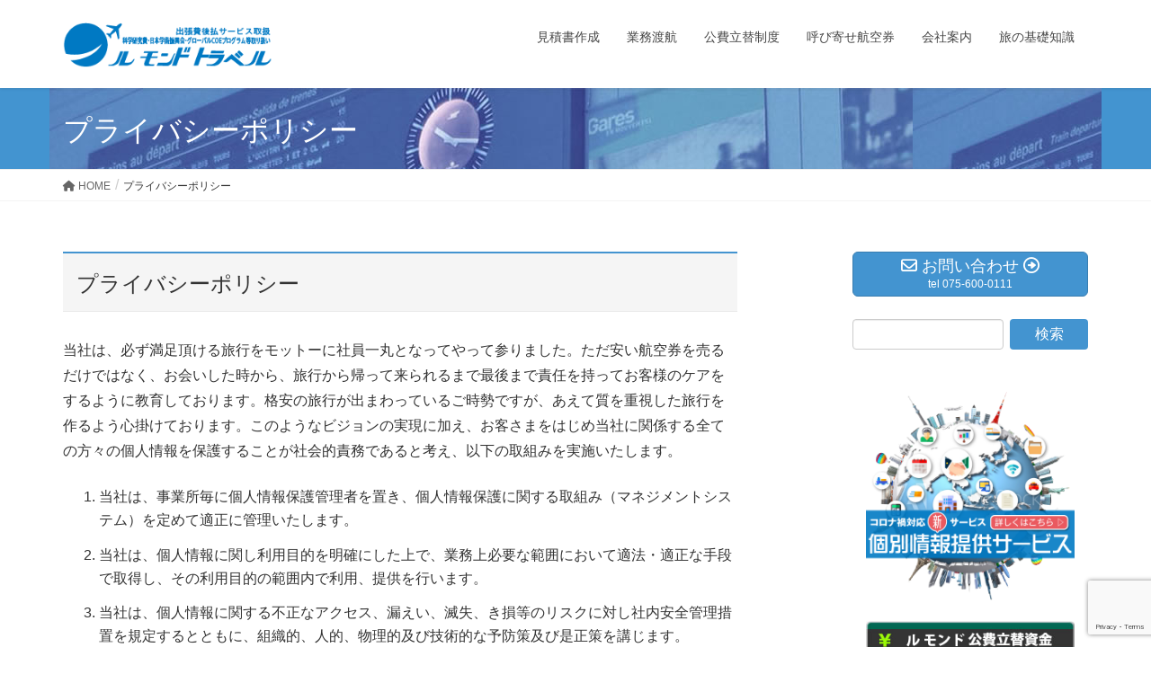

--- FILE ---
content_type: text/html; charset=UTF-8
request_url: https://www.elmund.com/privacy/
body_size: 59289
content:
<!DOCTYPE html>
<html dir="ltr" lang="ja">
<head>
<meta charset="utf-8">
<meta http-equiv="X-UA-Compatible" content="IE=edge">
<meta name="viewport" content="width=device-width, initial-scale=1">
<title>プライバシーポリシー | 海外渡航･公費立替なら ル モンド トラベル</title>

		<!-- All in One SEO 4.3.6.1 - aioseo.com -->
		<meta name="robots" content="max-snippet:-1, max-image-preview:large, max-video-preview:-1" />
		<meta name="google-site-verification" content="lEqsYUId703EV7IaTyBXHxE2yTrpDAxcZocWI5HpsGg" />
		<link rel="canonical" href="https://www.elmund.com/privacy/" />
		<meta name="generator" content="All in One SEO (AIOSEO) 4.3.6.1 " />
		<meta name="google" content="nositelinkssearchbox" />
		<script type="application/ld+json" class="aioseo-schema">
			{"@context":"https:\/\/schema.org","@graph":[{"@type":"BreadcrumbList","@id":"https:\/\/www.elmund.com\/privacy\/#breadcrumblist","itemListElement":[{"@type":"ListItem","@id":"https:\/\/www.elmund.com\/#listItem","position":1,"item":{"@type":"WebPage","@id":"https:\/\/www.elmund.com\/","name":"\u30db\u30fc\u30e0","description":"\u6d77\u5916\u6e21\u822a\uff65\u516c\u8cbb\u7acb\u66ff\u306a\u3089 \u30eb \u30e2\u30f3\u30c9 \u30c8\u30e9\u30d9\u30eb | LEAPFROG! \u7814\u7a76\u306b\u643a\u308f\u308b\u5168\u3066\u306e\u4eba\u3005\u306e\"\u98db\u8e8d\"\u306b\u8ca2\u732e\u3059\u308b\u3088\u3046\u51fa\u5f35\u30b5\u30dd\u30fc\u30c8\u3092\u901a\u3057\u3066\u5fdc\u63f4\u3057\u3066\u3044\u307e\u3059.\u696d\u52d9\u6e21\u822a,\u65c5\u8cbb\u5f8c\u6255\u3044\u5236\u5ea6,\u822a\u7a7a\u5238\u898b\u7a4d\u3082\u308a,\u30d3\u30b6\u60c5\u5831,\u7814\u7a76\u6e21\u822a\u306e\u3053\u3068\u3067\u3057\u305f\u3089\u4f55\u3067\u3082\u79c1\u305f\u3061\u306b\u3054\u76f8\u8ac7\u304f\u3060\u3055\u3044!","url":"https:\/\/www.elmund.com\/"},"nextItem":"https:\/\/www.elmund.com\/privacy\/#listItem"},{"@type":"ListItem","@id":"https:\/\/www.elmund.com\/privacy\/#listItem","position":2,"item":{"@type":"WebPage","@id":"https:\/\/www.elmund.com\/privacy\/","name":"\u30d7\u30e9\u30a4\u30d0\u30b7\u30fc\u30dd\u30ea\u30b7\u30fc","url":"https:\/\/www.elmund.com\/privacy\/"},"previousItem":"https:\/\/www.elmund.com\/#listItem"}]},{"@type":"Organization","@id":"https:\/\/www.elmund.com\/#organization","name":"\u30eb \u30e2\u30f3\u30c9\u30fb\u30c8\u30e9\u30d9\u30eb","url":"https:\/\/www.elmund.com\/","logo":{"@type":"ImageObject","url":"https:\/\/www.elmund.com\/wp-content\/uploads\/lm_favicon.svg","@id":"https:\/\/www.elmund.com\/#organizationLogo"},"image":{"@id":"https:\/\/www.elmund.com\/#organizationLogo"},"contactPoint":{"@type":"ContactPoint","telephone":"+81756000111","contactType":"Customer Support"}},{"@type":"WebPage","@id":"https:\/\/www.elmund.com\/privacy\/#webpage","url":"https:\/\/www.elmund.com\/privacy\/","name":"\u30d7\u30e9\u30a4\u30d0\u30b7\u30fc\u30dd\u30ea\u30b7\u30fc | \u6d77\u5916\u6e21\u822a\uff65\u516c\u8cbb\u7acb\u66ff\u306a\u3089 \u30eb \u30e2\u30f3\u30c9 \u30c8\u30e9\u30d9\u30eb","inLanguage":"ja","isPartOf":{"@id":"https:\/\/www.elmund.com\/#website"},"breadcrumb":{"@id":"https:\/\/www.elmund.com\/privacy\/#breadcrumblist"},"datePublished":"2017-06-29T05:40:12+09:00","dateModified":"2017-06-30T11:13:14+09:00"},{"@type":"WebSite","@id":"https:\/\/www.elmund.com\/#website","url":"https:\/\/www.elmund.com\/","name":"\u6d77\u5916\u6e21\u822a\uff65\u516c\u8cbb\u7acb\u66ff\u306a\u3089 \u30a8\u30eb\u30e0\u30f3\u30c9 \u30c8\u30e9\u30d9\u30eb","description":"LEAPFROG! \u7814\u7a76\u306b\u643a\u308f\u308b\u5168\u3066\u306e\u4eba\u3005\u306e\u201c\u98db\u8e8d\u201d\u306b\u8ca2\u732e\u3059\u308b\u3088\u3046\u51fa\u5f35\u30b5\u30dd\u30fc\u30c8\u3092\u901a\u3057\u3066\u5fdc\u63f4\u3057\u3066\u3044\u307e\u3059.","inLanguage":"ja","publisher":{"@id":"https:\/\/www.elmund.com\/#organization"}}]}
		</script>
		<script type="text/javascript" >
			window.ga=window.ga||function(){(ga.q=ga.q||[]).push(arguments)};ga.l=+new Date;
			ga('create', "UA-103229218-1", { 'cookieDomain': 'www.elmund.com' } );
			ga('send', 'pageview');
		</script>
		<script async src="https://www.google-analytics.com/analytics.js"></script>
		<!-- All in One SEO -->

<link rel="alternate" type="application/rss+xml" title="海外渡航･公費立替なら ル モンド トラベル &raquo; フィード" href="https://www.elmund.com/feed/" />
<link rel="alternate" type="application/rss+xml" title="海外渡航･公費立替なら ル モンド トラベル &raquo; コメントフィード" href="https://www.elmund.com/comments/feed/" />
<script type="text/javascript">
window._wpemojiSettings = {"baseUrl":"https:\/\/s.w.org\/images\/core\/emoji\/14.0.0\/72x72\/","ext":".png","svgUrl":"https:\/\/s.w.org\/images\/core\/emoji\/14.0.0\/svg\/","svgExt":".svg","source":{"concatemoji":"https:\/\/www.elmund.com\/wp-includes\/js\/wp-emoji-release.min.js?ver=6.2.8"}};
/*! This file is auto-generated */
!function(e,a,t){var n,r,o,i=a.createElement("canvas"),p=i.getContext&&i.getContext("2d");function s(e,t){p.clearRect(0,0,i.width,i.height),p.fillText(e,0,0);e=i.toDataURL();return p.clearRect(0,0,i.width,i.height),p.fillText(t,0,0),e===i.toDataURL()}function c(e){var t=a.createElement("script");t.src=e,t.defer=t.type="text/javascript",a.getElementsByTagName("head")[0].appendChild(t)}for(o=Array("flag","emoji"),t.supports={everything:!0,everythingExceptFlag:!0},r=0;r<o.length;r++)t.supports[o[r]]=function(e){if(p&&p.fillText)switch(p.textBaseline="top",p.font="600 32px Arial",e){case"flag":return s("\ud83c\udff3\ufe0f\u200d\u26a7\ufe0f","\ud83c\udff3\ufe0f\u200b\u26a7\ufe0f")?!1:!s("\ud83c\uddfa\ud83c\uddf3","\ud83c\uddfa\u200b\ud83c\uddf3")&&!s("\ud83c\udff4\udb40\udc67\udb40\udc62\udb40\udc65\udb40\udc6e\udb40\udc67\udb40\udc7f","\ud83c\udff4\u200b\udb40\udc67\u200b\udb40\udc62\u200b\udb40\udc65\u200b\udb40\udc6e\u200b\udb40\udc67\u200b\udb40\udc7f");case"emoji":return!s("\ud83e\udef1\ud83c\udffb\u200d\ud83e\udef2\ud83c\udfff","\ud83e\udef1\ud83c\udffb\u200b\ud83e\udef2\ud83c\udfff")}return!1}(o[r]),t.supports.everything=t.supports.everything&&t.supports[o[r]],"flag"!==o[r]&&(t.supports.everythingExceptFlag=t.supports.everythingExceptFlag&&t.supports[o[r]]);t.supports.everythingExceptFlag=t.supports.everythingExceptFlag&&!t.supports.flag,t.DOMReady=!1,t.readyCallback=function(){t.DOMReady=!0},t.supports.everything||(n=function(){t.readyCallback()},a.addEventListener?(a.addEventListener("DOMContentLoaded",n,!1),e.addEventListener("load",n,!1)):(e.attachEvent("onload",n),a.attachEvent("onreadystatechange",function(){"complete"===a.readyState&&t.readyCallback()})),(e=t.source||{}).concatemoji?c(e.concatemoji):e.wpemoji&&e.twemoji&&(c(e.twemoji),c(e.wpemoji)))}(window,document,window._wpemojiSettings);
</script>
<style type="text/css">
img.wp-smiley,
img.emoji {
	display: inline !important;
	border: none !important;
	box-shadow: none !important;
	height: 1em !important;
	width: 1em !important;
	margin: 0 0.07em !important;
	vertical-align: -0.1em !important;
	background: none !important;
	padding: 0 !important;
}
</style>
	<link rel='stylesheet' id='vkExUnit_common_style-css' href='https://www.elmund.com/wp-content/plugins/vk-all-in-one-expansion-unit/assets/css/vkExUnit_style.css?ver=9.88.2.0' type='text/css' media='all' />
<style id='vkExUnit_common_style-inline-css' type='text/css'>
:root {--ver_page_top_button_url:url(https://www.elmund.com/wp-content/plugins/vk-all-in-one-expansion-unit/assets/images/to-top-btn-icon.svg);}@font-face {font-weight: normal;font-style: normal;font-family: "vk_sns";src: url("https://www.elmund.com/wp-content/plugins/vk-all-in-one-expansion-unit/inc/sns/icons/fonts/vk_sns.eot?-bq20cj");src: url("https://www.elmund.com/wp-content/plugins/vk-all-in-one-expansion-unit/inc/sns/icons/fonts/vk_sns.eot?#iefix-bq20cj") format("embedded-opentype"),url("https://www.elmund.com/wp-content/plugins/vk-all-in-one-expansion-unit/inc/sns/icons/fonts/vk_sns.woff?-bq20cj") format("woff"),url("https://www.elmund.com/wp-content/plugins/vk-all-in-one-expansion-unit/inc/sns/icons/fonts/vk_sns.ttf?-bq20cj") format("truetype"),url("https://www.elmund.com/wp-content/plugins/vk-all-in-one-expansion-unit/inc/sns/icons/fonts/vk_sns.svg?-bq20cj#vk_sns") format("svg");}
</style>
<link rel='stylesheet' id='wp-block-library-css' href='https://www.elmund.com/wp-includes/css/dist/block-library/style.min.css?ver=6.2.8' type='text/css' media='all' />
<style id='wp-block-library-inline-css' type='text/css'>
.vk-cols--reverse{flex-direction:row-reverse}.vk-cols--hasbtn{margin-bottom:0}.vk-cols--hasbtn>.row>.vk_gridColumn_item,.vk-cols--hasbtn>.wp-block-column{position:relative;padding-bottom:3em}.vk-cols--hasbtn>.row>.vk_gridColumn_item>.wp-block-buttons,.vk-cols--hasbtn>.row>.vk_gridColumn_item>.vk_button,.vk-cols--hasbtn>.wp-block-column>.wp-block-buttons,.vk-cols--hasbtn>.wp-block-column>.vk_button{position:absolute;bottom:0;width:100%}.vk-cols--fit.wp-block-columns{gap:0}.vk-cols--fit.wp-block-columns,.vk-cols--fit.wp-block-columns:not(.is-not-stacked-on-mobile){margin-top:0;margin-bottom:0;justify-content:space-between}.vk-cols--fit.wp-block-columns>.wp-block-column *:last-child,.vk-cols--fit.wp-block-columns:not(.is-not-stacked-on-mobile)>.wp-block-column *:last-child{margin-bottom:0}.vk-cols--fit.wp-block-columns>.wp-block-column>.wp-block-cover,.vk-cols--fit.wp-block-columns:not(.is-not-stacked-on-mobile)>.wp-block-column>.wp-block-cover{margin-top:0}.vk-cols--fit.wp-block-columns.has-background,.vk-cols--fit.wp-block-columns:not(.is-not-stacked-on-mobile).has-background{padding:0}@media(max-width: 599px){.vk-cols--fit.wp-block-columns:not(.has-background)>.wp-block-column:not(.has-background),.vk-cols--fit.wp-block-columns:not(.is-not-stacked-on-mobile):not(.has-background)>.wp-block-column:not(.has-background){padding-left:0 !important;padding-right:0 !important}}@media(min-width: 782px){.vk-cols--fit.wp-block-columns .block-editor-block-list__block.wp-block-column:not(:first-child),.vk-cols--fit.wp-block-columns>.wp-block-column:not(:first-child),.vk-cols--fit.wp-block-columns:not(.is-not-stacked-on-mobile) .block-editor-block-list__block.wp-block-column:not(:first-child),.vk-cols--fit.wp-block-columns:not(.is-not-stacked-on-mobile)>.wp-block-column:not(:first-child){margin-left:0}}@media(min-width: 600px)and (max-width: 781px){.vk-cols--fit.wp-block-columns .wp-block-column:nth-child(2n),.vk-cols--fit.wp-block-columns:not(.is-not-stacked-on-mobile) .wp-block-column:nth-child(2n){margin-left:0}.vk-cols--fit.wp-block-columns .wp-block-column:not(:only-child),.vk-cols--fit.wp-block-columns:not(.is-not-stacked-on-mobile) .wp-block-column:not(:only-child){flex-basis:50% !important}}.vk-cols--fit--gap1.wp-block-columns{gap:1px}@media(min-width: 600px)and (max-width: 781px){.vk-cols--fit--gap1.wp-block-columns .wp-block-column:not(:only-child){flex-basis:calc(50% - 1px) !important}}.vk-cols--fit.vk-cols--grid>.block-editor-block-list__block,.vk-cols--fit.vk-cols--grid>.wp-block-column,.vk-cols--fit.vk-cols--grid:not(.is-not-stacked-on-mobile)>.block-editor-block-list__block,.vk-cols--fit.vk-cols--grid:not(.is-not-stacked-on-mobile)>.wp-block-column{flex-basis:50%;box-sizing:border-box}@media(max-width: 599px){.vk-cols--fit.vk-cols--grid.vk-cols--grid--alignfull>.wp-block-column:nth-child(2)>.wp-block-cover,.vk-cols--fit.vk-cols--grid:not(.is-not-stacked-on-mobile).vk-cols--grid--alignfull>.wp-block-column:nth-child(2)>.wp-block-cover{width:100vw;margin-right:calc((100% - 100vw)/2);margin-left:calc((100% - 100vw)/2)}}@media(min-width: 600px){.vk-cols--fit.vk-cols--grid.vk-cols--grid--alignfull>.wp-block-column:nth-child(2)>.wp-block-cover,.vk-cols--fit.vk-cols--grid:not(.is-not-stacked-on-mobile).vk-cols--grid--alignfull>.wp-block-column:nth-child(2)>.wp-block-cover{margin-right:calc(100% - 50vw);width:50vw}}@media(min-width: 600px){.vk-cols--fit.vk-cols--grid.vk-cols--grid--alignfull.vk-cols--reverse>.wp-block-column,.vk-cols--fit.vk-cols--grid:not(.is-not-stacked-on-mobile).vk-cols--grid--alignfull.vk-cols--reverse>.wp-block-column{margin-left:0;margin-right:0}.vk-cols--fit.vk-cols--grid.vk-cols--grid--alignfull.vk-cols--reverse>.wp-block-column:nth-child(2)>.wp-block-cover,.vk-cols--fit.vk-cols--grid:not(.is-not-stacked-on-mobile).vk-cols--grid--alignfull.vk-cols--reverse>.wp-block-column:nth-child(2)>.wp-block-cover{margin-left:calc(100% - 50vw)}}.vk-cols--menu h2,.vk-cols--menu h3,.vk-cols--menu h4,.vk-cols--menu h5{margin-bottom:.2em;text-shadow:#000 0 0 10px}.vk-cols--menu h2:first-child,.vk-cols--menu h3:first-child,.vk-cols--menu h4:first-child,.vk-cols--menu h5:first-child{margin-top:0}.vk-cols--menu p{margin-bottom:1rem;text-shadow:#000 0 0 10px}.vk-cols--menu .wp-block-cover__inner-container:last-child{margin-bottom:0}.vk-cols--fitbnrs .wp-block-column .wp-block-cover:hover img{filter:unset}.vk-cols--fitbnrs .wp-block-column .wp-block-cover:hover{background-color:unset}.vk-cols--fitbnrs .wp-block-column .wp-block-cover:hover .wp-block-cover__image-background{filter:unset !important}.vk-cols--fitbnrs .wp-block-cover__inner-container{position:absolute;height:100%;width:100%}.vk-cols--fitbnrs .vk_button{height:100%;margin:0}.vk-cols--fitbnrs .vk_button .vk_button_btn,.vk-cols--fitbnrs .vk_button .btn{height:100%;width:100%;border:none;box-shadow:none;background-color:unset !important;transition:unset}.vk-cols--fitbnrs .vk_button .vk_button_btn:hover,.vk-cols--fitbnrs .vk_button .btn:hover{transition:unset}.vk-cols--fitbnrs .vk_button .vk_button_btn:after,.vk-cols--fitbnrs .vk_button .btn:after{border:none}.vk-cols--fitbnrs .vk_button .vk_button_link_txt{width:100%;position:absolute;top:50%;left:50%;transform:translateY(-50%) translateX(-50%);font-size:2rem;text-shadow:#000 0 0 10px}.vk-cols--fitbnrs .vk_button .vk_button_link_subCaption{width:100%;position:absolute;top:calc(50% + 2.2em);left:50%;transform:translateY(-50%) translateX(-50%);text-shadow:#000 0 0 10px}@media(min-width: 992px){.vk-cols--media.wp-block-columns{gap:3rem}}.vk-fit-map figure{margin-bottom:0}.vk-fit-map iframe{position:relative;margin-bottom:0;display:block;max-height:400px;width:100vw}.vk-fit-map:is(.alignfull,.alignwide) div{max-width:100%}:root{--vk-color-th-bg-bright: rgba( 0, 0, 0, 0.05 )}.vk-table--th--width25 :where(tr>*:first-child){width:25%}.vk-table--th--width30 :where(tr>*:first-child){width:30%}.vk-table--th--width35 :where(tr>*:first-child){width:35%}.vk-table--th--width40 :where(tr>*:first-child){width:40%}.vk-table--th--bg-bright :where(tr>*:first-child){background-color:var(--vk-color-th-bg-bright)}@media(max-width: 599px){.vk-table--mobile-block :is(th,td){width:100%;display:block;border-top:none}}.vk-table--width--th25 :where(tr>*:first-child){width:25%}.vk-table--width--th30 :where(tr>*:first-child){width:30%}.vk-table--width--th35 :where(tr>*:first-child){width:35%}.vk-table--width--th40 :where(tr>*:first-child){width:40%}.no-margin{margin:0}@media(max-width: 599px){.wp-block-image.vk-aligncenter--mobile>.alignright{float:none;margin-left:auto;margin-right:auto}.vk-no-padding-horizontal--mobile{padding-left:0 !important;padding-right:0 !important}}
/* VK Color Palettes */
</style>
<link rel='stylesheet' id='classic-theme-styles-css' href='https://www.elmund.com/wp-includes/css/classic-themes.min.css?ver=6.2.8' type='text/css' media='all' />
<style id='global-styles-inline-css' type='text/css'>
body{--wp--preset--color--black: #000000;--wp--preset--color--cyan-bluish-gray: #abb8c3;--wp--preset--color--white: #ffffff;--wp--preset--color--pale-pink: #f78da7;--wp--preset--color--vivid-red: #cf2e2e;--wp--preset--color--luminous-vivid-orange: #ff6900;--wp--preset--color--luminous-vivid-amber: #fcb900;--wp--preset--color--light-green-cyan: #7bdcb5;--wp--preset--color--vivid-green-cyan: #00d084;--wp--preset--color--pale-cyan-blue: #8ed1fc;--wp--preset--color--vivid-cyan-blue: #0693e3;--wp--preset--color--vivid-purple: #9b51e0;--wp--preset--gradient--vivid-cyan-blue-to-vivid-purple: linear-gradient(135deg,rgba(6,147,227,1) 0%,rgb(155,81,224) 100%);--wp--preset--gradient--light-green-cyan-to-vivid-green-cyan: linear-gradient(135deg,rgb(122,220,180) 0%,rgb(0,208,130) 100%);--wp--preset--gradient--luminous-vivid-amber-to-luminous-vivid-orange: linear-gradient(135deg,rgba(252,185,0,1) 0%,rgba(255,105,0,1) 100%);--wp--preset--gradient--luminous-vivid-orange-to-vivid-red: linear-gradient(135deg,rgba(255,105,0,1) 0%,rgb(207,46,46) 100%);--wp--preset--gradient--very-light-gray-to-cyan-bluish-gray: linear-gradient(135deg,rgb(238,238,238) 0%,rgb(169,184,195) 100%);--wp--preset--gradient--cool-to-warm-spectrum: linear-gradient(135deg,rgb(74,234,220) 0%,rgb(151,120,209) 20%,rgb(207,42,186) 40%,rgb(238,44,130) 60%,rgb(251,105,98) 80%,rgb(254,248,76) 100%);--wp--preset--gradient--blush-light-purple: linear-gradient(135deg,rgb(255,206,236) 0%,rgb(152,150,240) 100%);--wp--preset--gradient--blush-bordeaux: linear-gradient(135deg,rgb(254,205,165) 0%,rgb(254,45,45) 50%,rgb(107,0,62) 100%);--wp--preset--gradient--luminous-dusk: linear-gradient(135deg,rgb(255,203,112) 0%,rgb(199,81,192) 50%,rgb(65,88,208) 100%);--wp--preset--gradient--pale-ocean: linear-gradient(135deg,rgb(255,245,203) 0%,rgb(182,227,212) 50%,rgb(51,167,181) 100%);--wp--preset--gradient--electric-grass: linear-gradient(135deg,rgb(202,248,128) 0%,rgb(113,206,126) 100%);--wp--preset--gradient--midnight: linear-gradient(135deg,rgb(2,3,129) 0%,rgb(40,116,252) 100%);--wp--preset--duotone--dark-grayscale: url('#wp-duotone-dark-grayscale');--wp--preset--duotone--grayscale: url('#wp-duotone-grayscale');--wp--preset--duotone--purple-yellow: url('#wp-duotone-purple-yellow');--wp--preset--duotone--blue-red: url('#wp-duotone-blue-red');--wp--preset--duotone--midnight: url('#wp-duotone-midnight');--wp--preset--duotone--magenta-yellow: url('#wp-duotone-magenta-yellow');--wp--preset--duotone--purple-green: url('#wp-duotone-purple-green');--wp--preset--duotone--blue-orange: url('#wp-duotone-blue-orange');--wp--preset--font-size--small: 13px;--wp--preset--font-size--medium: 20px;--wp--preset--font-size--large: 36px;--wp--preset--font-size--x-large: 42px;--wp--preset--spacing--20: 0.44rem;--wp--preset--spacing--30: 0.67rem;--wp--preset--spacing--40: 1rem;--wp--preset--spacing--50: 1.5rem;--wp--preset--spacing--60: 2.25rem;--wp--preset--spacing--70: 3.38rem;--wp--preset--spacing--80: 5.06rem;--wp--preset--shadow--natural: 6px 6px 9px rgba(0, 0, 0, 0.2);--wp--preset--shadow--deep: 12px 12px 50px rgba(0, 0, 0, 0.4);--wp--preset--shadow--sharp: 6px 6px 0px rgba(0, 0, 0, 0.2);--wp--preset--shadow--outlined: 6px 6px 0px -3px rgba(255, 255, 255, 1), 6px 6px rgba(0, 0, 0, 1);--wp--preset--shadow--crisp: 6px 6px 0px rgba(0, 0, 0, 1);}:where(.is-layout-flex){gap: 0.5em;}body .is-layout-flow > .alignleft{float: left;margin-inline-start: 0;margin-inline-end: 2em;}body .is-layout-flow > .alignright{float: right;margin-inline-start: 2em;margin-inline-end: 0;}body .is-layout-flow > .aligncenter{margin-left: auto !important;margin-right: auto !important;}body .is-layout-constrained > .alignleft{float: left;margin-inline-start: 0;margin-inline-end: 2em;}body .is-layout-constrained > .alignright{float: right;margin-inline-start: 2em;margin-inline-end: 0;}body .is-layout-constrained > .aligncenter{margin-left: auto !important;margin-right: auto !important;}body .is-layout-constrained > :where(:not(.alignleft):not(.alignright):not(.alignfull)){max-width: var(--wp--style--global--content-size);margin-left: auto !important;margin-right: auto !important;}body .is-layout-constrained > .alignwide{max-width: var(--wp--style--global--wide-size);}body .is-layout-flex{display: flex;}body .is-layout-flex{flex-wrap: wrap;align-items: center;}body .is-layout-flex > *{margin: 0;}:where(.wp-block-columns.is-layout-flex){gap: 2em;}.has-black-color{color: var(--wp--preset--color--black) !important;}.has-cyan-bluish-gray-color{color: var(--wp--preset--color--cyan-bluish-gray) !important;}.has-white-color{color: var(--wp--preset--color--white) !important;}.has-pale-pink-color{color: var(--wp--preset--color--pale-pink) !important;}.has-vivid-red-color{color: var(--wp--preset--color--vivid-red) !important;}.has-luminous-vivid-orange-color{color: var(--wp--preset--color--luminous-vivid-orange) !important;}.has-luminous-vivid-amber-color{color: var(--wp--preset--color--luminous-vivid-amber) !important;}.has-light-green-cyan-color{color: var(--wp--preset--color--light-green-cyan) !important;}.has-vivid-green-cyan-color{color: var(--wp--preset--color--vivid-green-cyan) !important;}.has-pale-cyan-blue-color{color: var(--wp--preset--color--pale-cyan-blue) !important;}.has-vivid-cyan-blue-color{color: var(--wp--preset--color--vivid-cyan-blue) !important;}.has-vivid-purple-color{color: var(--wp--preset--color--vivid-purple) !important;}.has-black-background-color{background-color: var(--wp--preset--color--black) !important;}.has-cyan-bluish-gray-background-color{background-color: var(--wp--preset--color--cyan-bluish-gray) !important;}.has-white-background-color{background-color: var(--wp--preset--color--white) !important;}.has-pale-pink-background-color{background-color: var(--wp--preset--color--pale-pink) !important;}.has-vivid-red-background-color{background-color: var(--wp--preset--color--vivid-red) !important;}.has-luminous-vivid-orange-background-color{background-color: var(--wp--preset--color--luminous-vivid-orange) !important;}.has-luminous-vivid-amber-background-color{background-color: var(--wp--preset--color--luminous-vivid-amber) !important;}.has-light-green-cyan-background-color{background-color: var(--wp--preset--color--light-green-cyan) !important;}.has-vivid-green-cyan-background-color{background-color: var(--wp--preset--color--vivid-green-cyan) !important;}.has-pale-cyan-blue-background-color{background-color: var(--wp--preset--color--pale-cyan-blue) !important;}.has-vivid-cyan-blue-background-color{background-color: var(--wp--preset--color--vivid-cyan-blue) !important;}.has-vivid-purple-background-color{background-color: var(--wp--preset--color--vivid-purple) !important;}.has-black-border-color{border-color: var(--wp--preset--color--black) !important;}.has-cyan-bluish-gray-border-color{border-color: var(--wp--preset--color--cyan-bluish-gray) !important;}.has-white-border-color{border-color: var(--wp--preset--color--white) !important;}.has-pale-pink-border-color{border-color: var(--wp--preset--color--pale-pink) !important;}.has-vivid-red-border-color{border-color: var(--wp--preset--color--vivid-red) !important;}.has-luminous-vivid-orange-border-color{border-color: var(--wp--preset--color--luminous-vivid-orange) !important;}.has-luminous-vivid-amber-border-color{border-color: var(--wp--preset--color--luminous-vivid-amber) !important;}.has-light-green-cyan-border-color{border-color: var(--wp--preset--color--light-green-cyan) !important;}.has-vivid-green-cyan-border-color{border-color: var(--wp--preset--color--vivid-green-cyan) !important;}.has-pale-cyan-blue-border-color{border-color: var(--wp--preset--color--pale-cyan-blue) !important;}.has-vivid-cyan-blue-border-color{border-color: var(--wp--preset--color--vivid-cyan-blue) !important;}.has-vivid-purple-border-color{border-color: var(--wp--preset--color--vivid-purple) !important;}.has-vivid-cyan-blue-to-vivid-purple-gradient-background{background: var(--wp--preset--gradient--vivid-cyan-blue-to-vivid-purple) !important;}.has-light-green-cyan-to-vivid-green-cyan-gradient-background{background: var(--wp--preset--gradient--light-green-cyan-to-vivid-green-cyan) !important;}.has-luminous-vivid-amber-to-luminous-vivid-orange-gradient-background{background: var(--wp--preset--gradient--luminous-vivid-amber-to-luminous-vivid-orange) !important;}.has-luminous-vivid-orange-to-vivid-red-gradient-background{background: var(--wp--preset--gradient--luminous-vivid-orange-to-vivid-red) !important;}.has-very-light-gray-to-cyan-bluish-gray-gradient-background{background: var(--wp--preset--gradient--very-light-gray-to-cyan-bluish-gray) !important;}.has-cool-to-warm-spectrum-gradient-background{background: var(--wp--preset--gradient--cool-to-warm-spectrum) !important;}.has-blush-light-purple-gradient-background{background: var(--wp--preset--gradient--blush-light-purple) !important;}.has-blush-bordeaux-gradient-background{background: var(--wp--preset--gradient--blush-bordeaux) !important;}.has-luminous-dusk-gradient-background{background: var(--wp--preset--gradient--luminous-dusk) !important;}.has-pale-ocean-gradient-background{background: var(--wp--preset--gradient--pale-ocean) !important;}.has-electric-grass-gradient-background{background: var(--wp--preset--gradient--electric-grass) !important;}.has-midnight-gradient-background{background: var(--wp--preset--gradient--midnight) !important;}.has-small-font-size{font-size: var(--wp--preset--font-size--small) !important;}.has-medium-font-size{font-size: var(--wp--preset--font-size--medium) !important;}.has-large-font-size{font-size: var(--wp--preset--font-size--large) !important;}.has-x-large-font-size{font-size: var(--wp--preset--font-size--x-large) !important;}
.wp-block-navigation a:where(:not(.wp-element-button)){color: inherit;}
:where(.wp-block-columns.is-layout-flex){gap: 2em;}
.wp-block-pullquote{font-size: 1.5em;line-height: 1.6;}
</style>
<link rel='stylesheet' id='contact-form-7-css' href='https://www.elmund.com/wp-content/plugins/contact-form-7/includes/css/styles.css?ver=5.7.6' type='text/css' media='all' />
<link rel='stylesheet' id='vk-swiper-style-css' href='https://www.elmund.com/wp-content/plugins/vk-blocks/inc/vk-swiper/package/assets/css/swiper-bundle.min.css?ver=6.8.0' type='text/css' media='all' />
<link rel='stylesheet' id='style-css' href='https://www.elmund.com/wp-content/themes/thmEMd/_css/bootstrap-print.css?ver=6.2.8' type='text/css' media='all' />
<link rel='stylesheet' id='lightning-design-style-css' href='https://www.elmund.com/wp-content/themes/lightning/_g2/design-skin/origin/css/style.css?ver=15.9.0' type='text/css' media='all' />
<style id='lightning-design-style-inline-css' type='text/css'>
:root {--color-key:#4394d0;--wp--preset--color--vk-color-primary:#4394d0;--color-key-dark:#2e6da4;}
/* ltg common custom */:root {--vk-menu-acc-btn-border-color:#333;--vk-color-primary:#4394d0;--vk-color-primary-dark:#397eb1;--vk-color-primary-vivid:#4aa3e5;--color-key:#4394d0;--wp--preset--color--vk-color-primary:#4394d0;--color-key-dark:#397eb1;}.veu_color_txt_key { color:#397eb1 ; }.veu_color_bg_key { background-color:#397eb1 ; }.veu_color_border_key { border-color:#397eb1 ; }.btn-default { border-color:#4394d0;color:#4394d0;}.btn-default:focus,.btn-default:hover { border-color:#4394d0;background-color: #4394d0; }.wp-block-search__button,.btn-primary { background-color:#4394d0;border-color:#397eb1; }.wp-block-search__button:focus,.wp-block-search__button:hover,.btn-primary:not(:disabled):not(.disabled):active,.btn-primary:focus,.btn-primary:hover { background-color:#397eb1;border-color:#4394d0; }.btn-outline-primary { color : #4394d0 ; border-color:#4394d0; }.btn-outline-primary:not(:disabled):not(.disabled):active,.btn-outline-primary:focus,.btn-outline-primary:hover { color : #fff; background-color:#4394d0;border-color:#397eb1; }a { color:#337ab7; }
.tagcloud a:before { font-family: "Font Awesome 5 Free";content: "\f02b";font-weight: bold; }
a { color:#2e6da4 ; }a:hover { color:#4394d0 ; }.page-header { background-color:#4394d0; }h1.entry-title:first-letter,.single h1.entry-title:first-letter { color:#4394d0; }h2,.mainSection-title { border-top-color:#4394d0; }h3:after,.subSection-title:after { border-bottom-color:#4394d0; }.media .media-body .media-heading a:hover { color:#4394d0; }ul.page-numbers li span.page-numbers.current,.page-link dl .post-page-numbers.current { background-color:#4394d0; }.pager li > a { border-color:#4394d0;color:#4394d0;}.pager li > a:hover { background-color:#4394d0;color:#fff;}footer { border-top-color:#4394d0; }dt { border-left-color:#4394d0; }@media (min-width: 768px){ ul.gMenu > li > a:after { border-bottom-color: #4394d0 ; }} /* @media (min-width: 768px) */
</style>
<link rel='stylesheet' id='vk-blocks-build-css-css' href='https://www.elmund.com/wp-content/plugins/vk-blocks/build/block-build.css?ver=1.55.0.1' type='text/css' media='all' />
<style id='vk-blocks-build-css-inline-css' type='text/css'>
:root {--vk_flow-arrow: url(https://www.elmund.com/wp-content/plugins/vk-blocks/inc/vk-blocks/images/arrow_bottom.svg);--vk_image-mask-wave01: url(https://www.elmund.com/wp-content/plugins/vk-blocks/inc/vk-blocks/images/wave01.svg);--vk_image-mask-wave02: url(https://www.elmund.com/wp-content/plugins/vk-blocks/inc/vk-blocks/images/wave02.svg);--vk_image-mask-wave03: url(https://www.elmund.com/wp-content/plugins/vk-blocks/inc/vk-blocks/images/wave03.svg);--vk_image-mask-wave04: url(https://www.elmund.com/wp-content/plugins/vk-blocks/inc/vk-blocks/images/wave04.svg);}

	:root {

		--vk-balloon-border-width:1px;

		--vk-balloon-speech-offset:-12px;
	}
	
</style>
<link rel='stylesheet' id='lightning-common-style-css' href='https://www.elmund.com/wp-content/themes/lightning/_g2/assets/css/common.css?ver=15.9.0' type='text/css' media='all' />
<style id='lightning-common-style-inline-css' type='text/css'>
/* vk-mobile-nav */:root {--vk-mobile-nav-menu-btn-bg-src: url("https://www.elmund.com/wp-content/themes/lightning/_g2/inc/vk-mobile-nav/package//images/vk-menu-btn-black.svg");--vk-mobile-nav-menu-btn-close-bg-src: url("https://www.elmund.com/wp-content/themes/lightning/_g2/inc/vk-mobile-nav/package//images/vk-menu-close-black.svg");--vk-menu-acc-icon-open-black-bg-src: url("https://www.elmund.com/wp-content/themes/lightning/_g2/inc/vk-mobile-nav/package//images/vk-menu-acc-icon-open-black.svg");--vk-menu-acc-icon-open-white-bg-src: url("https://www.elmund.com/wp-content/themes/lightning/_g2/inc/vk-mobile-nav/package//images/vk-menu-acc-icon-open-white.svg");--vk-menu-acc-icon-close-black-bg-src: url("https://www.elmund.com/wp-content/themes/lightning/_g2/inc/vk-mobile-nav/package//images/vk-menu-close-black.svg");--vk-menu-acc-icon-close-white-bg-src: url("https://www.elmund.com/wp-content/themes/lightning/_g2/inc/vk-mobile-nav/package//images/vk-menu-close-white.svg");}
</style>
<link rel='stylesheet' id='lightning-theme-style-css' href='https://www.elmund.com/wp-content/themes/thmEMd/style.css?ver=15.9.0' type='text/css' media='all' />
<link rel='stylesheet' id='vk-font-awesome-css' href='https://www.elmund.com/wp-content/themes/lightning/vendor/vektor-inc/font-awesome-versions/src/versions/6/css/all.min.css?ver=6.1.0' type='text/css' media='all' />
<script type='text/javascript' src='https://www.elmund.com/wp-content/themes/thmEMd/_js/gglmap3.js' id='gglmap3-js'></script>
<script type='text/javascript' src='https://www.elmund.com/wp-includes/js/jquery/jquery.min.js?ver=3.6.4' id='jquery-core-js'></script>
<script type='text/javascript' src='https://www.elmund.com/wp-includes/js/jquery/jquery-migrate.min.js?ver=3.4.0' id='jquery-migrate-js'></script>
<link rel="https://api.w.org/" href="https://www.elmund.com/wp-json/" /><link rel="alternate" type="application/json" href="https://www.elmund.com/wp-json/wp/v2/pages/37" /><link rel="EditURI" type="application/rsd+xml" title="RSD" href="https://www.elmund.com/xmlrpc.php?rsd" />
<link rel="wlwmanifest" type="application/wlwmanifest+xml" href="https://www.elmund.com/wp-includes/wlwmanifest.xml" />
<meta name="generator" content="WordPress 6.2.8" />
<link rel='shortlink' href='https://www.elmund.com/?p=37' />
<link rel="alternate" type="application/json+oembed" href="https://www.elmund.com/wp-json/oembed/1.0/embed?url=https%3A%2F%2Fwww.elmund.com%2Fprivacy%2F" />
<link rel="alternate" type="text/xml+oembed" href="https://www.elmund.com/wp-json/oembed/1.0/embed?url=https%3A%2F%2Fwww.elmund.com%2Fprivacy%2F&#038;format=xml" />
<style id="lightning-color-custom-for-plugins" type="text/css">/* ltg theme common */.color_key_bg,.color_key_bg_hover:hover{background-color: #4394d0;}.color_key_txt,.color_key_txt_hover:hover{color: #4394d0;}.color_key_border,.color_key_border_hover:hover{border-color: #4394d0;}.color_key_dark_bg,.color_key_dark_bg_hover:hover{background-color: #2e6da4;}.color_key_dark_txt,.color_key_dark_txt_hover:hover{color: #2e6da4;}.color_key_dark_border,.color_key_dark_border_hover:hover{border-color: #2e6da4;}</style><!-- [ VK All in One Expansion Unit OGP ] -->
<meta property="og:site_name" content="海外渡航･公費立替なら ル モンド トラベル" />
<meta property="og:url" content="https://www.elmund.com/privacy/" />
<meta property="og:title" content="プライバシーポリシー | 海外渡航･公費立替なら ル モンド トラベル" />
<meta property="og:description" content="" />
<meta property="og:type" content="article" />
<!-- [ / VK All in One Expansion Unit OGP ] -->
<!-- [ VK All in One Expansion Unit twitter card ] -->
<meta name="twitter:card" content="summary_large_image">
<meta name="twitter:description" content="">
<meta name="twitter:title" content="プライバシーポリシー | 海外渡航･公費立替なら ル モンド トラベル">
<meta name="twitter:url" content="https://www.elmund.com/privacy/">
	<meta name="twitter:domain" content="www.elmund.com">
	<!-- [ / VK All in One Expansion Unit twitter card ] -->
	<link rel="icon" href="https://www.elmund.com/wp-content/uploads/cropped-lm_favicon-32x32.png" sizes="32x32" />
<link rel="icon" href="https://www.elmund.com/wp-content/uploads/cropped-lm_favicon-192x192.png" sizes="192x192" />
<link rel="apple-touch-icon" href="https://www.elmund.com/wp-content/uploads/cropped-lm_favicon-180x180.png" />
<meta name="msapplication-TileImage" content="https://www.elmund.com/wp-content/uploads/cropped-lm_favicon-270x270.png" />

</head>
<body class="page-template-default page page-id-37 post-name-privacy post-type-page vk-blocks device-pc headfix header_height_changer fa_v6_css">
<a class="skip-link screen-reader-text" href="#main">コンテンツへスキップ</a>
<a class="skip-link screen-reader-text" href="#vk-mobile-nav">ナビゲーションに移動</a>
<svg xmlns="http://www.w3.org/2000/svg" viewBox="0 0 0 0" width="0" height="0" focusable="false" role="none" style="visibility: hidden; position: absolute; left: -9999px; overflow: hidden;" ><defs><filter id="wp-duotone-dark-grayscale"><feColorMatrix color-interpolation-filters="sRGB" type="matrix" values=" .299 .587 .114 0 0 .299 .587 .114 0 0 .299 .587 .114 0 0 .299 .587 .114 0 0 " /><feComponentTransfer color-interpolation-filters="sRGB" ><feFuncR type="table" tableValues="0 0.49803921568627" /><feFuncG type="table" tableValues="0 0.49803921568627" /><feFuncB type="table" tableValues="0 0.49803921568627" /><feFuncA type="table" tableValues="1 1" /></feComponentTransfer><feComposite in2="SourceGraphic" operator="in" /></filter></defs></svg><svg xmlns="http://www.w3.org/2000/svg" viewBox="0 0 0 0" width="0" height="0" focusable="false" role="none" style="visibility: hidden; position: absolute; left: -9999px; overflow: hidden;" ><defs><filter id="wp-duotone-grayscale"><feColorMatrix color-interpolation-filters="sRGB" type="matrix" values=" .299 .587 .114 0 0 .299 .587 .114 0 0 .299 .587 .114 0 0 .299 .587 .114 0 0 " /><feComponentTransfer color-interpolation-filters="sRGB" ><feFuncR type="table" tableValues="0 1" /><feFuncG type="table" tableValues="0 1" /><feFuncB type="table" tableValues="0 1" /><feFuncA type="table" tableValues="1 1" /></feComponentTransfer><feComposite in2="SourceGraphic" operator="in" /></filter></defs></svg><svg xmlns="http://www.w3.org/2000/svg" viewBox="0 0 0 0" width="0" height="0" focusable="false" role="none" style="visibility: hidden; position: absolute; left: -9999px; overflow: hidden;" ><defs><filter id="wp-duotone-purple-yellow"><feColorMatrix color-interpolation-filters="sRGB" type="matrix" values=" .299 .587 .114 0 0 .299 .587 .114 0 0 .299 .587 .114 0 0 .299 .587 .114 0 0 " /><feComponentTransfer color-interpolation-filters="sRGB" ><feFuncR type="table" tableValues="0.54901960784314 0.98823529411765" /><feFuncG type="table" tableValues="0 1" /><feFuncB type="table" tableValues="0.71764705882353 0.25490196078431" /><feFuncA type="table" tableValues="1 1" /></feComponentTransfer><feComposite in2="SourceGraphic" operator="in" /></filter></defs></svg><svg xmlns="http://www.w3.org/2000/svg" viewBox="0 0 0 0" width="0" height="0" focusable="false" role="none" style="visibility: hidden; position: absolute; left: -9999px; overflow: hidden;" ><defs><filter id="wp-duotone-blue-red"><feColorMatrix color-interpolation-filters="sRGB" type="matrix" values=" .299 .587 .114 0 0 .299 .587 .114 0 0 .299 .587 .114 0 0 .299 .587 .114 0 0 " /><feComponentTransfer color-interpolation-filters="sRGB" ><feFuncR type="table" tableValues="0 1" /><feFuncG type="table" tableValues="0 0.27843137254902" /><feFuncB type="table" tableValues="0.5921568627451 0.27843137254902" /><feFuncA type="table" tableValues="1 1" /></feComponentTransfer><feComposite in2="SourceGraphic" operator="in" /></filter></defs></svg><svg xmlns="http://www.w3.org/2000/svg" viewBox="0 0 0 0" width="0" height="0" focusable="false" role="none" style="visibility: hidden; position: absolute; left: -9999px; overflow: hidden;" ><defs><filter id="wp-duotone-midnight"><feColorMatrix color-interpolation-filters="sRGB" type="matrix" values=" .299 .587 .114 0 0 .299 .587 .114 0 0 .299 .587 .114 0 0 .299 .587 .114 0 0 " /><feComponentTransfer color-interpolation-filters="sRGB" ><feFuncR type="table" tableValues="0 0" /><feFuncG type="table" tableValues="0 0.64705882352941" /><feFuncB type="table" tableValues="0 1" /><feFuncA type="table" tableValues="1 1" /></feComponentTransfer><feComposite in2="SourceGraphic" operator="in" /></filter></defs></svg><svg xmlns="http://www.w3.org/2000/svg" viewBox="0 0 0 0" width="0" height="0" focusable="false" role="none" style="visibility: hidden; position: absolute; left: -9999px; overflow: hidden;" ><defs><filter id="wp-duotone-magenta-yellow"><feColorMatrix color-interpolation-filters="sRGB" type="matrix" values=" .299 .587 .114 0 0 .299 .587 .114 0 0 .299 .587 .114 0 0 .299 .587 .114 0 0 " /><feComponentTransfer color-interpolation-filters="sRGB" ><feFuncR type="table" tableValues="0.78039215686275 1" /><feFuncG type="table" tableValues="0 0.94901960784314" /><feFuncB type="table" tableValues="0.35294117647059 0.47058823529412" /><feFuncA type="table" tableValues="1 1" /></feComponentTransfer><feComposite in2="SourceGraphic" operator="in" /></filter></defs></svg><svg xmlns="http://www.w3.org/2000/svg" viewBox="0 0 0 0" width="0" height="0" focusable="false" role="none" style="visibility: hidden; position: absolute; left: -9999px; overflow: hidden;" ><defs><filter id="wp-duotone-purple-green"><feColorMatrix color-interpolation-filters="sRGB" type="matrix" values=" .299 .587 .114 0 0 .299 .587 .114 0 0 .299 .587 .114 0 0 .299 .587 .114 0 0 " /><feComponentTransfer color-interpolation-filters="sRGB" ><feFuncR type="table" tableValues="0.65098039215686 0.40392156862745" /><feFuncG type="table" tableValues="0 1" /><feFuncB type="table" tableValues="0.44705882352941 0.4" /><feFuncA type="table" tableValues="1 1" /></feComponentTransfer><feComposite in2="SourceGraphic" operator="in" /></filter></defs></svg><svg xmlns="http://www.w3.org/2000/svg" viewBox="0 0 0 0" width="0" height="0" focusable="false" role="none" style="visibility: hidden; position: absolute; left: -9999px; overflow: hidden;" ><defs><filter id="wp-duotone-blue-orange"><feColorMatrix color-interpolation-filters="sRGB" type="matrix" values=" .299 .587 .114 0 0 .299 .587 .114 0 0 .299 .587 .114 0 0 .299 .587 .114 0 0 " /><feComponentTransfer color-interpolation-filters="sRGB" ><feFuncR type="table" tableValues="0.098039215686275 1" /><feFuncG type="table" tableValues="0 0.66274509803922" /><feFuncB type="table" tableValues="0.84705882352941 0.41960784313725" /><feFuncA type="table" tableValues="1 1" /></feComponentTransfer><feComposite in2="SourceGraphic" operator="in" /></filter></defs></svg><header class="navbar siteHeader">
		<div class="container siteHeadContainer">
		<div class="navbar-header">
						<p class="navbar-brand siteHeader_logo">
			<a href="https://www.elmund.com/">
				<span><img src="https://www.elmund.com/wp-content/uploads/lgo_lemond.png" alt="海外渡航･公費立替なら ル モンド トラベル" /></span>
			</a>
			</p>
					</div>

					<div id="gMenu_outer" class="gMenu_outer">
				<nav class="menu-mnu4hdr-container"><ul id="menu-mnu4hdr" class="menu nav gMenu"><li id="menu-item-25" class="menu-item menu-item-type-post_type menu-item-object-page"><a href="https://www.elmund.com/estimation/"><strong class="gMenu_name">見積書作成</strong></a></li>
<li id="menu-item-24" class="menu-item menu-item-type-post_type menu-item-object-page"><a href="https://www.elmund.com/business_trip/"><strong class="gMenu_name">業務渡航</strong></a></li>
<li id="menu-item-23" class="menu-item menu-item-type-post_type menu-item-object-page"><a href="https://www.elmund.com/temp_payment/"><strong class="gMenu_name">公費立替制度</strong></a></li>
<li id="menu-item-36" class="menu-item menu-item-type-post_type menu-item-object-page"><a href="https://www.elmund.com/airticket2invite/"><strong class="gMenu_name">呼び寄せ航空券</strong></a></li>
<li id="menu-item-22" class="menu-item menu-item-type-post_type menu-item-object-page"><a href="https://www.elmund.com/profile/"><strong class="gMenu_name">会社案内</strong></a></li>
<li id="menu-item-35" class="menu-item menu-item-type-post_type menu-item-object-page menu-item-has-children"><a href="https://www.elmund.com/knowledge4trip/"><strong class="gMenu_name">旅の基礎知識</strong></a>
<ul class="sub-menu">
	<li id="menu-item-108" class="menu-item menu-item-type-post_type menu-item-object-page"><a href="https://www.elmund.com/knowledge4trip/k4t_passport/">パスポート申請</a></li>
	<li id="menu-item-107" class="menu-item menu-item-type-post_type menu-item-object-page"><a href="https://www.elmund.com/knowledge4trip/k4t_fare/">旅行取扱料金</a></li>
	<li id="menu-item-106" class="menu-item menu-item-type-post_type menu-item-object-page"><a href="https://www.elmund.com/knowledge4trip/k4t_intl_drv_lcs/">国際免許証取得</a></li>
	<li id="menu-item-105" class="menu-item menu-item-type-post_type menu-item-object-page"><a href="https://www.elmund.com/knowledge4trip/k4t_elec_equip/">電気機器の準備</a></li>
	<li id="menu-item-104" class="menu-item menu-item-type-post_type menu-item-object-page"><a href="https://www.elmund.com/knowledge4trip/k4t_ppt_expr/">パスポートの残存期限チェック</a></li>
	<li id="menu-item-103" class="menu-item menu-item-type-post_type menu-item-object-page"><a href="https://www.elmund.com/knowledge4trip/k4t_dst/">夏時間切り替え</a></li>
	<li id="menu-item-102" class="menu-item menu-item-type-post_type menu-item-object-page"><a href="https://www.elmund.com/knowledge4trip/k4t_tax_free/">免税範囲</a></li>
	<li id="menu-item-101" class="menu-item menu-item-type-post_type menu-item-object-page"><a href="https://www.elmund.com/knowledge4trip/k4t_words/">旅行用語解説</a></li>
	<li id="menu-item-100" class="menu-item menu-item-type-post_type menu-item-object-page"><a href="https://www.elmund.com/knowledge4trip/k4t_faq/">よくあるご質問</a></li>
</ul>
</li>
</ul></nav>			</div>
			</div>
	</header>

<div class="section page-header"><div class="container"><div class="row"><div class="col-md-12">
<h1 class="page-header_pageTitle">
プライバシーポリシー</h1>
</div></div></div></div><!-- [ /.page-header ] -->


<!-- [ .breadSection ] --><div class="section breadSection"><div class="container"><div class="row"><ol class="breadcrumb" itemscope itemtype="https://schema.org/BreadcrumbList"><li id="panHome" itemprop="itemListElement" itemscope itemtype="http://schema.org/ListItem"><a itemprop="item" href="https://www.elmund.com/"><span itemprop="name"><i class="fa fa-home"></i> HOME</span></a><meta itemprop="position" content="1" /></li><li><span>プライバシーポリシー</span><meta itemprop="position" content="2" /></li></ol></div></div></div><!-- [ /.breadSection ] -->

<div class="section siteContent">
<div class="container">
<div class="row">

	<div class="col-md-8 mainSection" id="main" role="main">
				<article id="post-37" class="entry entry-full post-37 page type-page status-publish hentry">

	
	
	
	<div class="entry-body">
				<h2>プライバシーポリシー</h2><p>当社は、必ず満足頂ける旅行をモットーに社員一丸となってやって参りました。ただ安い航空券を売るだけではなく、お会いした時から、旅行から帰って来られるまで最後まで責任を持ってお客様のケアをするように教育しております。格安の旅行が出まわっているご時勢ですが、あえて質を重視した旅行を作るよう心掛けております。このようなビジョンの実現に加え、お客さまをはじめ当社に関係する全ての方々の個人情報を保護することが社会的責務であると考え、以下の取組みを実施いたします。</p><ol><li>当社は、事業所毎に個人情報保護管理者を置き、個人情報保護に関する取組み（マネジメントシステム）を定めて適正に管理いたします。</li><li>当社は、個人情報に関し利用目的を明確にした上で、業務上必要な範囲において適法・適正な手段で取得し、その利用目的の範囲内で利用、提供を行います。</li><li>当社は、個人情報に関する不正なアクセス、漏えい、滅失、き損等のリスクに対し社内安全管理措置を規定するとともに、組織的、人的、物理的及び技術的な予防策及び是正策を講じます。</li><li>当社は、個人情報を取扱う業務を他の会社に委託する場合、当社と同様適正な管理を行うよう、指導・監督を行います。</li><li>当社は、個人情報に関して適用される諸法令、国が定める指針その他の規範等を遵守し、個人情報保護の取組みについて、定期的に見直し、継続的に改善していきます。</li><li>当社は、個人情報について照会、訂正等を依頼された場合、個人情報に関して適用される諸法令、諸規範等に基づいて適切に対応させていただきます。また、個人情報に関する苦情、相談に対しても、誠実に対応させていただきます。</li></ol>			</div>

	
	
	
	
			
	
		
		
		
		
	
	
</article><!-- [ /#post-37 ] -->
			</div><!-- [ /.mainSection ] -->

			<div class="col-md-3 col-md-offset-1 subSection sideSection">
						<aside class="widget widget_vkexunit_contact" id="vkexunit_contact-2"><div class="veu_contact"><a href="https://www.elmund.com/contact/" class="btn btn-primary btn-lg btn-block contact_bt"><span class="contact_bt_txt"><i class="far fa-envelope"></i> お問い合わせ <i class="far fa-arrow-alt-circle-right"></i></span><span class="contact_bt_subTxt contact_bt_subTxt_side">tel 075-600-0111</span></a></div></aside><aside class="widget widget_search" id="search-2"><form role="search" method="get" id="searchform" class="searchform" action="https://www.elmund.com/">
				<div>
					<label class="screen-reader-text" for="s">検索:</label>
					<input type="text" value="" name="s" id="s" />
					<input type="submit" id="searchsubmit" value="検索" />
				</div>
			</form></aside><aside class="widget widget_text" id="text-2">			<div class="textwidget"><div class="container-fluid">
<div class="row">
<div class="col-xs-12"><a href="/appli4covid19info/"><br />
<img decoding="async" style="width: 100%;" src="/wp-content/themes/thmEMd/_img/_covid19/cv19_bnr.png" alt="コロナ禍対応[新]サービス・個別情報提供サービス" /><br />
</a></div>
<div class="col-xs-12"><a href="/temp_payment/"><br />
<img decoding="async" style="width: 100%;" src="/wp-content/themes/thmEMd/_img/bnr_emd_tatekae_282x77.jpg" alt="エルムンド公費建替資金。旅費を立て替え払い" /><br />
</a></div>
<div class="col-xs-12"><a href="/business_trip/"><br />
<img decoding="async" style="width: 100%;" src="/wp-content/themes/thmEMd/_img/bnr_emd_toko_282x77.jpg" alt="エルムンド・航空券のお見積と手配" /><br />
</a></div>
<p><!-- div class="col-xs-12"><a href="https://www.globaldata.jp/rental/order/step1/?agent=5368" target="_blank" rel="noopener">
<img decoding="async" style="width: 100%;" src="/wp-content/themes/thmEMd/_img/bnr_wifi_203x45.jpg" alt="海外用通信機器レンタル" />
</a></div -->
<div class="col-xs-12"><a href="https://ap-fu.wifibox.jp/lsv?p=a5663d6bc2a9f977327b940213fc617335140717473a49ed231b68cc236593cb&amp;utm_source=el-mundo&amp;utm_medium=affiliate&amp;utm_campaign=none" target="_blank" rel="noopener"><br />
<img decoding="async" style="width: 100%;" src="/wp-content/themes/thmEMd/_img/bnr_wifibox.jpg" alt="wifibox:海外用セルフWI-FIレンタル" /><br />
</a></div>
<p><!-- div class="col-xs-12"><a href="https://www.smbc.co.jp/gt/servlet/tkh.TkhServlet?CallU=7264996" target="_blank" rel="noopener">
<img decoding="async" style="width: 100%;" src="/wp-content/themes/thmEMd/_img/bnr_smbc_gaikatakuhai_200x45.gif" alt="SMBC: 外貨宅配" />
</a></div -->
<div class="col-xs-12"><a href="https://www-429.aig.co.jp/ota/?p=oEA16601" target="_blank" rel="noopener"><br />
<img decoding="async" style="width: 100%;" src="/wp-content/themes/thmEMd/_img/AIG_350x80_3.gif" alt="AIGの海外旅行保険。AIG保険会社のサイトへジャンプします。" /><br />
</a></div>
<p><!-- div class="col-xs-12"><a href="https://www.kyoto-tabipro.jp/" target="_blank" rel="noopener">
<img decoding="async" style="width: 100%;" src="/wp-content/themes/thmEMd/_img/img_logo_2023-06-30.jpg" />
</a></div -->
<div class="col-xs-12"><a href="https://ja.kyoto.travel" target="_blank" rel="noopener"><br />
<!-- img style='width:100%' src='/wp-content/themes/thmEMd/_img/bnr_kyt_kanko_navi.jpg' --><br />
<img decoding="async" style="width: 100%;" src="/wp-content/themes/thmEMd/_img/bnr_kyt_kanko_navi_sq.png" /><br />
</a></div>
</div>
</div>
</div>
		</aside>					</div><!-- [ /.subSection ] -->
	

</div><!-- [ /.row ] -->
</div><!-- [ /.container ] -->
</div><!-- [ /.siteContent ] -->



<footer class="section siteFooter">
			<div class="footerMenu">
			<div class="container">
				<nav class="menu-mnu4ftr-container"><ul id="menu-mnu4ftr" class="menu nav"><li id="menu-item-51" class="menu-item menu-item-type-post_type menu-item-object-page current-menu-item page_item page-item-37 current_page_item menu-item-51"><a href="https://www.elmund.com/privacy/" aria-current="page">プライバシーポリシー</a></li>
<li id="menu-item-50" class="menu-item menu-item-type-post_type menu-item-object-page menu-item-50"><a href="https://www.elmund.com/links/">お役立ちリンク集</a></li>
<li id="menu-item-49" class="menu-item menu-item-type-post_type menu-item-object-page menu-item-49"><a href="https://www.elmund.com/solicitation_policy/">勧誘方針</a></li>
<li id="menu-item-48" class="menu-item menu-item-type-post_type menu-item-object-page menu-item-48"><a href="https://www.elmund.com/sitemap/">サイトマップ</a></li>
<li id="menu-item-47" class="menu-item menu-item-type-post_type menu-item-object-page menu-item-47"><a href="https://www.elmund.com/contact/">お問い合わせ</a></li>
</ul></nav>			</div>
		</div>
					<div class="container sectionBox footerWidget">
			<div class="row">
				<div class="col-md-4"></div><div class="col-md-4"><aside class="widget widget_wp_widget_vkexunit_profile" id="wp_widget_vkexunit_profile-2">
<div class="veu_profile">
<div class="profile" >
<div class="media_outer media_left" style=""><img class="profile_media" src="https://www.elmund.com/wp-content/uploads/lgo_lemond.svg" alt="lgo_lemond" /></div>
</div>
<!-- / .site-profile -->
</div>
</aside></div><div class="col-md-4"></div>			</div>
		</div>
	
	
	<div class="container sectionBox copySection text-center">
			<p>Copyright &copy; 2010-26, 海外渡航･公費立替なら ル モンド トラベル, All rights reserved.</p><!--p>designed &amp; developed by <a href='http://www.sakai-h.co.jp' target='_blank'>sakai-honten</a>, kyoto, japan.</p-->	</div>
</footer>
<div id="vk-mobile-nav-menu-btn" class="vk-mobile-nav-menu-btn position-right">MENU</div><div class="vk-mobile-nav vk-mobile-nav-right-in" id="vk-mobile-nav"><nav class="vk-mobile-nav-menu-outer" role="navigation"><ul id="menu-mnu4hdr-1" class="vk-menu-acc menu"><li id="menu-item-25" class="menu-item menu-item-type-post_type menu-item-object-page menu-item-25"><a href="https://www.elmund.com/estimation/">見積書作成</a></li>
<li id="menu-item-24" class="menu-item menu-item-type-post_type menu-item-object-page menu-item-24"><a href="https://www.elmund.com/business_trip/">業務渡航</a></li>
<li id="menu-item-23" class="menu-item menu-item-type-post_type menu-item-object-page menu-item-23"><a href="https://www.elmund.com/temp_payment/">公費立替制度</a></li>
<li id="menu-item-36" class="menu-item menu-item-type-post_type menu-item-object-page menu-item-36"><a href="https://www.elmund.com/airticket2invite/">呼び寄せ航空券</a></li>
<li id="menu-item-22" class="menu-item menu-item-type-post_type menu-item-object-page menu-item-22"><a href="https://www.elmund.com/profile/">会社案内</a></li>
<li id="menu-item-35" class="menu-item menu-item-type-post_type menu-item-object-page menu-item-has-children menu-item-35"><a href="https://www.elmund.com/knowledge4trip/">旅の基礎知識</a>
<ul class="sub-menu">
	<li id="menu-item-108" class="menu-item menu-item-type-post_type menu-item-object-page menu-item-108"><a href="https://www.elmund.com/knowledge4trip/k4t_passport/">パスポート申請</a></li>
	<li id="menu-item-107" class="menu-item menu-item-type-post_type menu-item-object-page menu-item-107"><a href="https://www.elmund.com/knowledge4trip/k4t_fare/">旅行取扱料金</a></li>
	<li id="menu-item-106" class="menu-item menu-item-type-post_type menu-item-object-page menu-item-106"><a href="https://www.elmund.com/knowledge4trip/k4t_intl_drv_lcs/">国際免許証取得</a></li>
	<li id="menu-item-105" class="menu-item menu-item-type-post_type menu-item-object-page menu-item-105"><a href="https://www.elmund.com/knowledge4trip/k4t_elec_equip/">電気機器の準備</a></li>
	<li id="menu-item-104" class="menu-item menu-item-type-post_type menu-item-object-page menu-item-104"><a href="https://www.elmund.com/knowledge4trip/k4t_ppt_expr/">パスポートの残存期限チェック</a></li>
	<li id="menu-item-103" class="menu-item menu-item-type-post_type menu-item-object-page menu-item-103"><a href="https://www.elmund.com/knowledge4trip/k4t_dst/">夏時間切り替え</a></li>
	<li id="menu-item-102" class="menu-item menu-item-type-post_type menu-item-object-page menu-item-102"><a href="https://www.elmund.com/knowledge4trip/k4t_tax_free/">免税範囲</a></li>
	<li id="menu-item-101" class="menu-item menu-item-type-post_type menu-item-object-page menu-item-101"><a href="https://www.elmund.com/knowledge4trip/k4t_words/">旅行用語解説</a></li>
	<li id="menu-item-100" class="menu-item menu-item-type-post_type menu-item-object-page menu-item-100"><a href="https://www.elmund.com/knowledge4trip/k4t_faq/">よくあるご質問</a></li>
</ul>
</li>
</ul></nav></div><a href="#top" id="page_top" class="page_top_btn">PAGE TOP</a><script type='text/javascript' src='https://www.elmund.com/wp-content/plugins/contact-form-7/includes/swv/js/index.js?ver=5.7.6' id='swv-js'></script>
<script type='text/javascript' id='contact-form-7-js-extra'>
/* <![CDATA[ */
var wpcf7 = {"api":{"root":"https:\/\/www.elmund.com\/wp-json\/","namespace":"contact-form-7\/v1"}};
/* ]]> */
</script>
<script type='text/javascript' src='https://www.elmund.com/wp-content/plugins/contact-form-7/includes/js/index.js?ver=5.7.6' id='contact-form-7-js'></script>
<script type='text/javascript' src='https://www.elmund.com/wp-includes/js/clipboard.min.js?ver=2.0.11' id='clipboard-js'></script>
<script type='text/javascript' src='https://www.elmund.com/wp-content/plugins/vk-all-in-one-expansion-unit/inc/sns//assets/js/copy-button.js' id='copy-button-js'></script>
<script type='text/javascript' src='https://www.elmund.com/wp-content/plugins/vk-all-in-one-expansion-unit/inc/smooth-scroll/js/smooth-scroll.min.js?ver=9.88.2.0' id='smooth-scroll-js-js'></script>
<script type='text/javascript' id='vkExUnit_master-js-js-extra'>
/* <![CDATA[ */
var vkExOpt = {"ajax_url":"https:\/\/www.elmund.com\/wp-admin\/admin-ajax.php","hatena_entry":"https:\/\/www.elmund.com\/wp-json\/vk_ex_unit\/v1\/hatena_entry\/","facebook_entry":"https:\/\/www.elmund.com\/wp-json\/vk_ex_unit\/v1\/facebook_entry\/","facebook_count_enable":"","entry_count":"1","entry_from_post":""};
/* ]]> */
</script>
<script type='text/javascript' src='https://www.elmund.com/wp-content/plugins/vk-all-in-one-expansion-unit/assets/js/all.min.js?ver=9.88.2.0' id='vkExUnit_master-js-js'></script>
<script type='text/javascript' src='https://www.elmund.com/wp-content/plugins/vk-blocks/inc/vk-swiper/package/assets/js/swiper-bundle.min.js?ver=6.8.0' id='vk-swiper-script-js'></script>
<script type='text/javascript' src='https://www.elmund.com/wp-content/plugins/vk-blocks/build/vk-slider.min.js?ver=1.55.0.1' id='vk-blocks-slider-js'></script>
<script type='text/javascript' id='lightning-js-js-extra'>
/* <![CDATA[ */
var lightningOpt = [];
/* ]]> */
</script>
<script type='text/javascript' src='https://www.elmund.com/wp-content/themes/lightning/_g2/assets/js/lightning.min.js?ver=15.9.0' id='lightning-js-js'></script>
<script type='text/javascript' src='https://www.elmund.com/wp-content/themes/lightning/_g2/library/bootstrap-3/js/bootstrap.min.js?ver=3.4.1' id='bootstrap-js-js'></script>
<script type='text/javascript' src='https://www.google.com/recaptcha/api.js?render=6LceNoQaAAAAAPK2Gny-BxVhy8uGpPYW6cyAP_HY&#038;ver=3.0' id='google-recaptcha-js'></script>
<script type='text/javascript' src='https://www.elmund.com/wp-includes/js/dist/vendor/wp-polyfill-inert.min.js?ver=3.1.2' id='wp-polyfill-inert-js'></script>
<script type='text/javascript' src='https://www.elmund.com/wp-includes/js/dist/vendor/regenerator-runtime.min.js?ver=0.13.11' id='regenerator-runtime-js'></script>
<script type='text/javascript' src='https://www.elmund.com/wp-includes/js/dist/vendor/wp-polyfill.min.js?ver=3.15.0' id='wp-polyfill-js'></script>
<script type='text/javascript' id='wpcf7-recaptcha-js-extra'>
/* <![CDATA[ */
var wpcf7_recaptcha = {"sitekey":"6LceNoQaAAAAAPK2Gny-BxVhy8uGpPYW6cyAP_HY","actions":{"homepage":"homepage","contactform":"contactform"}};
/* ]]> */
</script>
<script type='text/javascript' src='https://www.elmund.com/wp-content/plugins/contact-form-7/modules/recaptcha/index.js?ver=5.7.6' id='wpcf7-recaptcha-js'></script>
</body>
</html>


--- FILE ---
content_type: text/html; charset=utf-8
request_url: https://www.google.com/recaptcha/api2/anchor?ar=1&k=6LceNoQaAAAAAPK2Gny-BxVhy8uGpPYW6cyAP_HY&co=aHR0cHM6Ly93d3cuZWxtdW5kLmNvbTo0NDM.&hl=en&v=N67nZn4AqZkNcbeMu4prBgzg&size=invisible&anchor-ms=20000&execute-ms=30000&cb=yu38gcjgacrw
body_size: 48679
content:
<!DOCTYPE HTML><html dir="ltr" lang="en"><head><meta http-equiv="Content-Type" content="text/html; charset=UTF-8">
<meta http-equiv="X-UA-Compatible" content="IE=edge">
<title>reCAPTCHA</title>
<style type="text/css">
/* cyrillic-ext */
@font-face {
  font-family: 'Roboto';
  font-style: normal;
  font-weight: 400;
  font-stretch: 100%;
  src: url(//fonts.gstatic.com/s/roboto/v48/KFO7CnqEu92Fr1ME7kSn66aGLdTylUAMa3GUBHMdazTgWw.woff2) format('woff2');
  unicode-range: U+0460-052F, U+1C80-1C8A, U+20B4, U+2DE0-2DFF, U+A640-A69F, U+FE2E-FE2F;
}
/* cyrillic */
@font-face {
  font-family: 'Roboto';
  font-style: normal;
  font-weight: 400;
  font-stretch: 100%;
  src: url(//fonts.gstatic.com/s/roboto/v48/KFO7CnqEu92Fr1ME7kSn66aGLdTylUAMa3iUBHMdazTgWw.woff2) format('woff2');
  unicode-range: U+0301, U+0400-045F, U+0490-0491, U+04B0-04B1, U+2116;
}
/* greek-ext */
@font-face {
  font-family: 'Roboto';
  font-style: normal;
  font-weight: 400;
  font-stretch: 100%;
  src: url(//fonts.gstatic.com/s/roboto/v48/KFO7CnqEu92Fr1ME7kSn66aGLdTylUAMa3CUBHMdazTgWw.woff2) format('woff2');
  unicode-range: U+1F00-1FFF;
}
/* greek */
@font-face {
  font-family: 'Roboto';
  font-style: normal;
  font-weight: 400;
  font-stretch: 100%;
  src: url(//fonts.gstatic.com/s/roboto/v48/KFO7CnqEu92Fr1ME7kSn66aGLdTylUAMa3-UBHMdazTgWw.woff2) format('woff2');
  unicode-range: U+0370-0377, U+037A-037F, U+0384-038A, U+038C, U+038E-03A1, U+03A3-03FF;
}
/* math */
@font-face {
  font-family: 'Roboto';
  font-style: normal;
  font-weight: 400;
  font-stretch: 100%;
  src: url(//fonts.gstatic.com/s/roboto/v48/KFO7CnqEu92Fr1ME7kSn66aGLdTylUAMawCUBHMdazTgWw.woff2) format('woff2');
  unicode-range: U+0302-0303, U+0305, U+0307-0308, U+0310, U+0312, U+0315, U+031A, U+0326-0327, U+032C, U+032F-0330, U+0332-0333, U+0338, U+033A, U+0346, U+034D, U+0391-03A1, U+03A3-03A9, U+03B1-03C9, U+03D1, U+03D5-03D6, U+03F0-03F1, U+03F4-03F5, U+2016-2017, U+2034-2038, U+203C, U+2040, U+2043, U+2047, U+2050, U+2057, U+205F, U+2070-2071, U+2074-208E, U+2090-209C, U+20D0-20DC, U+20E1, U+20E5-20EF, U+2100-2112, U+2114-2115, U+2117-2121, U+2123-214F, U+2190, U+2192, U+2194-21AE, U+21B0-21E5, U+21F1-21F2, U+21F4-2211, U+2213-2214, U+2216-22FF, U+2308-230B, U+2310, U+2319, U+231C-2321, U+2336-237A, U+237C, U+2395, U+239B-23B7, U+23D0, U+23DC-23E1, U+2474-2475, U+25AF, U+25B3, U+25B7, U+25BD, U+25C1, U+25CA, U+25CC, U+25FB, U+266D-266F, U+27C0-27FF, U+2900-2AFF, U+2B0E-2B11, U+2B30-2B4C, U+2BFE, U+3030, U+FF5B, U+FF5D, U+1D400-1D7FF, U+1EE00-1EEFF;
}
/* symbols */
@font-face {
  font-family: 'Roboto';
  font-style: normal;
  font-weight: 400;
  font-stretch: 100%;
  src: url(//fonts.gstatic.com/s/roboto/v48/KFO7CnqEu92Fr1ME7kSn66aGLdTylUAMaxKUBHMdazTgWw.woff2) format('woff2');
  unicode-range: U+0001-000C, U+000E-001F, U+007F-009F, U+20DD-20E0, U+20E2-20E4, U+2150-218F, U+2190, U+2192, U+2194-2199, U+21AF, U+21E6-21F0, U+21F3, U+2218-2219, U+2299, U+22C4-22C6, U+2300-243F, U+2440-244A, U+2460-24FF, U+25A0-27BF, U+2800-28FF, U+2921-2922, U+2981, U+29BF, U+29EB, U+2B00-2BFF, U+4DC0-4DFF, U+FFF9-FFFB, U+10140-1018E, U+10190-1019C, U+101A0, U+101D0-101FD, U+102E0-102FB, U+10E60-10E7E, U+1D2C0-1D2D3, U+1D2E0-1D37F, U+1F000-1F0FF, U+1F100-1F1AD, U+1F1E6-1F1FF, U+1F30D-1F30F, U+1F315, U+1F31C, U+1F31E, U+1F320-1F32C, U+1F336, U+1F378, U+1F37D, U+1F382, U+1F393-1F39F, U+1F3A7-1F3A8, U+1F3AC-1F3AF, U+1F3C2, U+1F3C4-1F3C6, U+1F3CA-1F3CE, U+1F3D4-1F3E0, U+1F3ED, U+1F3F1-1F3F3, U+1F3F5-1F3F7, U+1F408, U+1F415, U+1F41F, U+1F426, U+1F43F, U+1F441-1F442, U+1F444, U+1F446-1F449, U+1F44C-1F44E, U+1F453, U+1F46A, U+1F47D, U+1F4A3, U+1F4B0, U+1F4B3, U+1F4B9, U+1F4BB, U+1F4BF, U+1F4C8-1F4CB, U+1F4D6, U+1F4DA, U+1F4DF, U+1F4E3-1F4E6, U+1F4EA-1F4ED, U+1F4F7, U+1F4F9-1F4FB, U+1F4FD-1F4FE, U+1F503, U+1F507-1F50B, U+1F50D, U+1F512-1F513, U+1F53E-1F54A, U+1F54F-1F5FA, U+1F610, U+1F650-1F67F, U+1F687, U+1F68D, U+1F691, U+1F694, U+1F698, U+1F6AD, U+1F6B2, U+1F6B9-1F6BA, U+1F6BC, U+1F6C6-1F6CF, U+1F6D3-1F6D7, U+1F6E0-1F6EA, U+1F6F0-1F6F3, U+1F6F7-1F6FC, U+1F700-1F7FF, U+1F800-1F80B, U+1F810-1F847, U+1F850-1F859, U+1F860-1F887, U+1F890-1F8AD, U+1F8B0-1F8BB, U+1F8C0-1F8C1, U+1F900-1F90B, U+1F93B, U+1F946, U+1F984, U+1F996, U+1F9E9, U+1FA00-1FA6F, U+1FA70-1FA7C, U+1FA80-1FA89, U+1FA8F-1FAC6, U+1FACE-1FADC, U+1FADF-1FAE9, U+1FAF0-1FAF8, U+1FB00-1FBFF;
}
/* vietnamese */
@font-face {
  font-family: 'Roboto';
  font-style: normal;
  font-weight: 400;
  font-stretch: 100%;
  src: url(//fonts.gstatic.com/s/roboto/v48/KFO7CnqEu92Fr1ME7kSn66aGLdTylUAMa3OUBHMdazTgWw.woff2) format('woff2');
  unicode-range: U+0102-0103, U+0110-0111, U+0128-0129, U+0168-0169, U+01A0-01A1, U+01AF-01B0, U+0300-0301, U+0303-0304, U+0308-0309, U+0323, U+0329, U+1EA0-1EF9, U+20AB;
}
/* latin-ext */
@font-face {
  font-family: 'Roboto';
  font-style: normal;
  font-weight: 400;
  font-stretch: 100%;
  src: url(//fonts.gstatic.com/s/roboto/v48/KFO7CnqEu92Fr1ME7kSn66aGLdTylUAMa3KUBHMdazTgWw.woff2) format('woff2');
  unicode-range: U+0100-02BA, U+02BD-02C5, U+02C7-02CC, U+02CE-02D7, U+02DD-02FF, U+0304, U+0308, U+0329, U+1D00-1DBF, U+1E00-1E9F, U+1EF2-1EFF, U+2020, U+20A0-20AB, U+20AD-20C0, U+2113, U+2C60-2C7F, U+A720-A7FF;
}
/* latin */
@font-face {
  font-family: 'Roboto';
  font-style: normal;
  font-weight: 400;
  font-stretch: 100%;
  src: url(//fonts.gstatic.com/s/roboto/v48/KFO7CnqEu92Fr1ME7kSn66aGLdTylUAMa3yUBHMdazQ.woff2) format('woff2');
  unicode-range: U+0000-00FF, U+0131, U+0152-0153, U+02BB-02BC, U+02C6, U+02DA, U+02DC, U+0304, U+0308, U+0329, U+2000-206F, U+20AC, U+2122, U+2191, U+2193, U+2212, U+2215, U+FEFF, U+FFFD;
}
/* cyrillic-ext */
@font-face {
  font-family: 'Roboto';
  font-style: normal;
  font-weight: 500;
  font-stretch: 100%;
  src: url(//fonts.gstatic.com/s/roboto/v48/KFO7CnqEu92Fr1ME7kSn66aGLdTylUAMa3GUBHMdazTgWw.woff2) format('woff2');
  unicode-range: U+0460-052F, U+1C80-1C8A, U+20B4, U+2DE0-2DFF, U+A640-A69F, U+FE2E-FE2F;
}
/* cyrillic */
@font-face {
  font-family: 'Roboto';
  font-style: normal;
  font-weight: 500;
  font-stretch: 100%;
  src: url(//fonts.gstatic.com/s/roboto/v48/KFO7CnqEu92Fr1ME7kSn66aGLdTylUAMa3iUBHMdazTgWw.woff2) format('woff2');
  unicode-range: U+0301, U+0400-045F, U+0490-0491, U+04B0-04B1, U+2116;
}
/* greek-ext */
@font-face {
  font-family: 'Roboto';
  font-style: normal;
  font-weight: 500;
  font-stretch: 100%;
  src: url(//fonts.gstatic.com/s/roboto/v48/KFO7CnqEu92Fr1ME7kSn66aGLdTylUAMa3CUBHMdazTgWw.woff2) format('woff2');
  unicode-range: U+1F00-1FFF;
}
/* greek */
@font-face {
  font-family: 'Roboto';
  font-style: normal;
  font-weight: 500;
  font-stretch: 100%;
  src: url(//fonts.gstatic.com/s/roboto/v48/KFO7CnqEu92Fr1ME7kSn66aGLdTylUAMa3-UBHMdazTgWw.woff2) format('woff2');
  unicode-range: U+0370-0377, U+037A-037F, U+0384-038A, U+038C, U+038E-03A1, U+03A3-03FF;
}
/* math */
@font-face {
  font-family: 'Roboto';
  font-style: normal;
  font-weight: 500;
  font-stretch: 100%;
  src: url(//fonts.gstatic.com/s/roboto/v48/KFO7CnqEu92Fr1ME7kSn66aGLdTylUAMawCUBHMdazTgWw.woff2) format('woff2');
  unicode-range: U+0302-0303, U+0305, U+0307-0308, U+0310, U+0312, U+0315, U+031A, U+0326-0327, U+032C, U+032F-0330, U+0332-0333, U+0338, U+033A, U+0346, U+034D, U+0391-03A1, U+03A3-03A9, U+03B1-03C9, U+03D1, U+03D5-03D6, U+03F0-03F1, U+03F4-03F5, U+2016-2017, U+2034-2038, U+203C, U+2040, U+2043, U+2047, U+2050, U+2057, U+205F, U+2070-2071, U+2074-208E, U+2090-209C, U+20D0-20DC, U+20E1, U+20E5-20EF, U+2100-2112, U+2114-2115, U+2117-2121, U+2123-214F, U+2190, U+2192, U+2194-21AE, U+21B0-21E5, U+21F1-21F2, U+21F4-2211, U+2213-2214, U+2216-22FF, U+2308-230B, U+2310, U+2319, U+231C-2321, U+2336-237A, U+237C, U+2395, U+239B-23B7, U+23D0, U+23DC-23E1, U+2474-2475, U+25AF, U+25B3, U+25B7, U+25BD, U+25C1, U+25CA, U+25CC, U+25FB, U+266D-266F, U+27C0-27FF, U+2900-2AFF, U+2B0E-2B11, U+2B30-2B4C, U+2BFE, U+3030, U+FF5B, U+FF5D, U+1D400-1D7FF, U+1EE00-1EEFF;
}
/* symbols */
@font-face {
  font-family: 'Roboto';
  font-style: normal;
  font-weight: 500;
  font-stretch: 100%;
  src: url(//fonts.gstatic.com/s/roboto/v48/KFO7CnqEu92Fr1ME7kSn66aGLdTylUAMaxKUBHMdazTgWw.woff2) format('woff2');
  unicode-range: U+0001-000C, U+000E-001F, U+007F-009F, U+20DD-20E0, U+20E2-20E4, U+2150-218F, U+2190, U+2192, U+2194-2199, U+21AF, U+21E6-21F0, U+21F3, U+2218-2219, U+2299, U+22C4-22C6, U+2300-243F, U+2440-244A, U+2460-24FF, U+25A0-27BF, U+2800-28FF, U+2921-2922, U+2981, U+29BF, U+29EB, U+2B00-2BFF, U+4DC0-4DFF, U+FFF9-FFFB, U+10140-1018E, U+10190-1019C, U+101A0, U+101D0-101FD, U+102E0-102FB, U+10E60-10E7E, U+1D2C0-1D2D3, U+1D2E0-1D37F, U+1F000-1F0FF, U+1F100-1F1AD, U+1F1E6-1F1FF, U+1F30D-1F30F, U+1F315, U+1F31C, U+1F31E, U+1F320-1F32C, U+1F336, U+1F378, U+1F37D, U+1F382, U+1F393-1F39F, U+1F3A7-1F3A8, U+1F3AC-1F3AF, U+1F3C2, U+1F3C4-1F3C6, U+1F3CA-1F3CE, U+1F3D4-1F3E0, U+1F3ED, U+1F3F1-1F3F3, U+1F3F5-1F3F7, U+1F408, U+1F415, U+1F41F, U+1F426, U+1F43F, U+1F441-1F442, U+1F444, U+1F446-1F449, U+1F44C-1F44E, U+1F453, U+1F46A, U+1F47D, U+1F4A3, U+1F4B0, U+1F4B3, U+1F4B9, U+1F4BB, U+1F4BF, U+1F4C8-1F4CB, U+1F4D6, U+1F4DA, U+1F4DF, U+1F4E3-1F4E6, U+1F4EA-1F4ED, U+1F4F7, U+1F4F9-1F4FB, U+1F4FD-1F4FE, U+1F503, U+1F507-1F50B, U+1F50D, U+1F512-1F513, U+1F53E-1F54A, U+1F54F-1F5FA, U+1F610, U+1F650-1F67F, U+1F687, U+1F68D, U+1F691, U+1F694, U+1F698, U+1F6AD, U+1F6B2, U+1F6B9-1F6BA, U+1F6BC, U+1F6C6-1F6CF, U+1F6D3-1F6D7, U+1F6E0-1F6EA, U+1F6F0-1F6F3, U+1F6F7-1F6FC, U+1F700-1F7FF, U+1F800-1F80B, U+1F810-1F847, U+1F850-1F859, U+1F860-1F887, U+1F890-1F8AD, U+1F8B0-1F8BB, U+1F8C0-1F8C1, U+1F900-1F90B, U+1F93B, U+1F946, U+1F984, U+1F996, U+1F9E9, U+1FA00-1FA6F, U+1FA70-1FA7C, U+1FA80-1FA89, U+1FA8F-1FAC6, U+1FACE-1FADC, U+1FADF-1FAE9, U+1FAF0-1FAF8, U+1FB00-1FBFF;
}
/* vietnamese */
@font-face {
  font-family: 'Roboto';
  font-style: normal;
  font-weight: 500;
  font-stretch: 100%;
  src: url(//fonts.gstatic.com/s/roboto/v48/KFO7CnqEu92Fr1ME7kSn66aGLdTylUAMa3OUBHMdazTgWw.woff2) format('woff2');
  unicode-range: U+0102-0103, U+0110-0111, U+0128-0129, U+0168-0169, U+01A0-01A1, U+01AF-01B0, U+0300-0301, U+0303-0304, U+0308-0309, U+0323, U+0329, U+1EA0-1EF9, U+20AB;
}
/* latin-ext */
@font-face {
  font-family: 'Roboto';
  font-style: normal;
  font-weight: 500;
  font-stretch: 100%;
  src: url(//fonts.gstatic.com/s/roboto/v48/KFO7CnqEu92Fr1ME7kSn66aGLdTylUAMa3KUBHMdazTgWw.woff2) format('woff2');
  unicode-range: U+0100-02BA, U+02BD-02C5, U+02C7-02CC, U+02CE-02D7, U+02DD-02FF, U+0304, U+0308, U+0329, U+1D00-1DBF, U+1E00-1E9F, U+1EF2-1EFF, U+2020, U+20A0-20AB, U+20AD-20C0, U+2113, U+2C60-2C7F, U+A720-A7FF;
}
/* latin */
@font-face {
  font-family: 'Roboto';
  font-style: normal;
  font-weight: 500;
  font-stretch: 100%;
  src: url(//fonts.gstatic.com/s/roboto/v48/KFO7CnqEu92Fr1ME7kSn66aGLdTylUAMa3yUBHMdazQ.woff2) format('woff2');
  unicode-range: U+0000-00FF, U+0131, U+0152-0153, U+02BB-02BC, U+02C6, U+02DA, U+02DC, U+0304, U+0308, U+0329, U+2000-206F, U+20AC, U+2122, U+2191, U+2193, U+2212, U+2215, U+FEFF, U+FFFD;
}
/* cyrillic-ext */
@font-face {
  font-family: 'Roboto';
  font-style: normal;
  font-weight: 900;
  font-stretch: 100%;
  src: url(//fonts.gstatic.com/s/roboto/v48/KFO7CnqEu92Fr1ME7kSn66aGLdTylUAMa3GUBHMdazTgWw.woff2) format('woff2');
  unicode-range: U+0460-052F, U+1C80-1C8A, U+20B4, U+2DE0-2DFF, U+A640-A69F, U+FE2E-FE2F;
}
/* cyrillic */
@font-face {
  font-family: 'Roboto';
  font-style: normal;
  font-weight: 900;
  font-stretch: 100%;
  src: url(//fonts.gstatic.com/s/roboto/v48/KFO7CnqEu92Fr1ME7kSn66aGLdTylUAMa3iUBHMdazTgWw.woff2) format('woff2');
  unicode-range: U+0301, U+0400-045F, U+0490-0491, U+04B0-04B1, U+2116;
}
/* greek-ext */
@font-face {
  font-family: 'Roboto';
  font-style: normal;
  font-weight: 900;
  font-stretch: 100%;
  src: url(//fonts.gstatic.com/s/roboto/v48/KFO7CnqEu92Fr1ME7kSn66aGLdTylUAMa3CUBHMdazTgWw.woff2) format('woff2');
  unicode-range: U+1F00-1FFF;
}
/* greek */
@font-face {
  font-family: 'Roboto';
  font-style: normal;
  font-weight: 900;
  font-stretch: 100%;
  src: url(//fonts.gstatic.com/s/roboto/v48/KFO7CnqEu92Fr1ME7kSn66aGLdTylUAMa3-UBHMdazTgWw.woff2) format('woff2');
  unicode-range: U+0370-0377, U+037A-037F, U+0384-038A, U+038C, U+038E-03A1, U+03A3-03FF;
}
/* math */
@font-face {
  font-family: 'Roboto';
  font-style: normal;
  font-weight: 900;
  font-stretch: 100%;
  src: url(//fonts.gstatic.com/s/roboto/v48/KFO7CnqEu92Fr1ME7kSn66aGLdTylUAMawCUBHMdazTgWw.woff2) format('woff2');
  unicode-range: U+0302-0303, U+0305, U+0307-0308, U+0310, U+0312, U+0315, U+031A, U+0326-0327, U+032C, U+032F-0330, U+0332-0333, U+0338, U+033A, U+0346, U+034D, U+0391-03A1, U+03A3-03A9, U+03B1-03C9, U+03D1, U+03D5-03D6, U+03F0-03F1, U+03F4-03F5, U+2016-2017, U+2034-2038, U+203C, U+2040, U+2043, U+2047, U+2050, U+2057, U+205F, U+2070-2071, U+2074-208E, U+2090-209C, U+20D0-20DC, U+20E1, U+20E5-20EF, U+2100-2112, U+2114-2115, U+2117-2121, U+2123-214F, U+2190, U+2192, U+2194-21AE, U+21B0-21E5, U+21F1-21F2, U+21F4-2211, U+2213-2214, U+2216-22FF, U+2308-230B, U+2310, U+2319, U+231C-2321, U+2336-237A, U+237C, U+2395, U+239B-23B7, U+23D0, U+23DC-23E1, U+2474-2475, U+25AF, U+25B3, U+25B7, U+25BD, U+25C1, U+25CA, U+25CC, U+25FB, U+266D-266F, U+27C0-27FF, U+2900-2AFF, U+2B0E-2B11, U+2B30-2B4C, U+2BFE, U+3030, U+FF5B, U+FF5D, U+1D400-1D7FF, U+1EE00-1EEFF;
}
/* symbols */
@font-face {
  font-family: 'Roboto';
  font-style: normal;
  font-weight: 900;
  font-stretch: 100%;
  src: url(//fonts.gstatic.com/s/roboto/v48/KFO7CnqEu92Fr1ME7kSn66aGLdTylUAMaxKUBHMdazTgWw.woff2) format('woff2');
  unicode-range: U+0001-000C, U+000E-001F, U+007F-009F, U+20DD-20E0, U+20E2-20E4, U+2150-218F, U+2190, U+2192, U+2194-2199, U+21AF, U+21E6-21F0, U+21F3, U+2218-2219, U+2299, U+22C4-22C6, U+2300-243F, U+2440-244A, U+2460-24FF, U+25A0-27BF, U+2800-28FF, U+2921-2922, U+2981, U+29BF, U+29EB, U+2B00-2BFF, U+4DC0-4DFF, U+FFF9-FFFB, U+10140-1018E, U+10190-1019C, U+101A0, U+101D0-101FD, U+102E0-102FB, U+10E60-10E7E, U+1D2C0-1D2D3, U+1D2E0-1D37F, U+1F000-1F0FF, U+1F100-1F1AD, U+1F1E6-1F1FF, U+1F30D-1F30F, U+1F315, U+1F31C, U+1F31E, U+1F320-1F32C, U+1F336, U+1F378, U+1F37D, U+1F382, U+1F393-1F39F, U+1F3A7-1F3A8, U+1F3AC-1F3AF, U+1F3C2, U+1F3C4-1F3C6, U+1F3CA-1F3CE, U+1F3D4-1F3E0, U+1F3ED, U+1F3F1-1F3F3, U+1F3F5-1F3F7, U+1F408, U+1F415, U+1F41F, U+1F426, U+1F43F, U+1F441-1F442, U+1F444, U+1F446-1F449, U+1F44C-1F44E, U+1F453, U+1F46A, U+1F47D, U+1F4A3, U+1F4B0, U+1F4B3, U+1F4B9, U+1F4BB, U+1F4BF, U+1F4C8-1F4CB, U+1F4D6, U+1F4DA, U+1F4DF, U+1F4E3-1F4E6, U+1F4EA-1F4ED, U+1F4F7, U+1F4F9-1F4FB, U+1F4FD-1F4FE, U+1F503, U+1F507-1F50B, U+1F50D, U+1F512-1F513, U+1F53E-1F54A, U+1F54F-1F5FA, U+1F610, U+1F650-1F67F, U+1F687, U+1F68D, U+1F691, U+1F694, U+1F698, U+1F6AD, U+1F6B2, U+1F6B9-1F6BA, U+1F6BC, U+1F6C6-1F6CF, U+1F6D3-1F6D7, U+1F6E0-1F6EA, U+1F6F0-1F6F3, U+1F6F7-1F6FC, U+1F700-1F7FF, U+1F800-1F80B, U+1F810-1F847, U+1F850-1F859, U+1F860-1F887, U+1F890-1F8AD, U+1F8B0-1F8BB, U+1F8C0-1F8C1, U+1F900-1F90B, U+1F93B, U+1F946, U+1F984, U+1F996, U+1F9E9, U+1FA00-1FA6F, U+1FA70-1FA7C, U+1FA80-1FA89, U+1FA8F-1FAC6, U+1FACE-1FADC, U+1FADF-1FAE9, U+1FAF0-1FAF8, U+1FB00-1FBFF;
}
/* vietnamese */
@font-face {
  font-family: 'Roboto';
  font-style: normal;
  font-weight: 900;
  font-stretch: 100%;
  src: url(//fonts.gstatic.com/s/roboto/v48/KFO7CnqEu92Fr1ME7kSn66aGLdTylUAMa3OUBHMdazTgWw.woff2) format('woff2');
  unicode-range: U+0102-0103, U+0110-0111, U+0128-0129, U+0168-0169, U+01A0-01A1, U+01AF-01B0, U+0300-0301, U+0303-0304, U+0308-0309, U+0323, U+0329, U+1EA0-1EF9, U+20AB;
}
/* latin-ext */
@font-face {
  font-family: 'Roboto';
  font-style: normal;
  font-weight: 900;
  font-stretch: 100%;
  src: url(//fonts.gstatic.com/s/roboto/v48/KFO7CnqEu92Fr1ME7kSn66aGLdTylUAMa3KUBHMdazTgWw.woff2) format('woff2');
  unicode-range: U+0100-02BA, U+02BD-02C5, U+02C7-02CC, U+02CE-02D7, U+02DD-02FF, U+0304, U+0308, U+0329, U+1D00-1DBF, U+1E00-1E9F, U+1EF2-1EFF, U+2020, U+20A0-20AB, U+20AD-20C0, U+2113, U+2C60-2C7F, U+A720-A7FF;
}
/* latin */
@font-face {
  font-family: 'Roboto';
  font-style: normal;
  font-weight: 900;
  font-stretch: 100%;
  src: url(//fonts.gstatic.com/s/roboto/v48/KFO7CnqEu92Fr1ME7kSn66aGLdTylUAMa3yUBHMdazQ.woff2) format('woff2');
  unicode-range: U+0000-00FF, U+0131, U+0152-0153, U+02BB-02BC, U+02C6, U+02DA, U+02DC, U+0304, U+0308, U+0329, U+2000-206F, U+20AC, U+2122, U+2191, U+2193, U+2212, U+2215, U+FEFF, U+FFFD;
}

</style>
<link rel="stylesheet" type="text/css" href="https://www.gstatic.com/recaptcha/releases/N67nZn4AqZkNcbeMu4prBgzg/styles__ltr.css">
<script nonce="qGFrZw72uMAvnUP6FGMsTg" type="text/javascript">window['__recaptcha_api'] = 'https://www.google.com/recaptcha/api2/';</script>
<script type="text/javascript" src="https://www.gstatic.com/recaptcha/releases/N67nZn4AqZkNcbeMu4prBgzg/recaptcha__en.js" nonce="qGFrZw72uMAvnUP6FGMsTg">
      
    </script></head>
<body><div id="rc-anchor-alert" class="rc-anchor-alert"></div>
<input type="hidden" id="recaptcha-token" value="[base64]">
<script type="text/javascript" nonce="qGFrZw72uMAvnUP6FGMsTg">
      recaptcha.anchor.Main.init("[\x22ainput\x22,[\x22bgdata\x22,\x22\x22,\[base64]/[base64]/[base64]/[base64]/[base64]/UltsKytdPUU6KEU8MjA0OD9SW2wrK109RT4+NnwxOTI6KChFJjY0NTEyKT09NTUyOTYmJk0rMTxjLmxlbmd0aCYmKGMuY2hhckNvZGVBdChNKzEpJjY0NTEyKT09NTYzMjA/[base64]/[base64]/[base64]/[base64]/[base64]/[base64]/[base64]\x22,\[base64]\x22,\[base64]/[base64]/Cq8K1w7TCgsO9QsO3w7gYwpXCosK/InYlUzIaI8KXwqXCoVHDnlTCkCsswo0RwqjClsOoKMKFGAHDllULb8OUwrDCtUxFRGktwrDCvwh3w7lkUW3DjTbCnXE0GcKaw4HDvsK3w7o5JGDDoMOBwrvCqMO/AsOoesO/f8Kfw53DkFTDmgDDscOxL8KQLA3Cuzl2IMOdwo8jEMO0wrssE8KAw5pOwpB3OMOuwqDDncKDSTcQw5DDlsKvCR3Dh1XClcOeETXDtQhWLUtjw7nCnVLDtCTDuQw3R1/DrTDChExzXCwjw47DusOEbnzDh15ZLAJye8OBwq3Ds1pbw6c3w7sew587wrLCpcKjKiPDq8K1wos6wr3DlVMEw5t7BFw/TVbCqlHCvEQ0w5opRsO7ISE0w6vClMOXwpPDrBEBGsOXw7lNUkMWwozCpMK+wo/DvsOew4jCqcOvw4HDtcK+enNhwrrCvSt1LwvDvMOADMOZw4fDmcOEw7VWw4TCksKIwqPCj8KZOnrCjSRxw4/Cp0DCrF3DlsOOw5UKRcK0bsKDJGrCmhcfw4LChcO8wrByw4/DjcKewq/DilEeD8OewqLCm8KQw5N/[base64]/[base64]/[base64]/CrxE2wrB2Z1nDiX/DgQxNw6HDpsOzdhxFw7NGGEDCmMOuw4zCghHDoBzDuTPCqMOJwpxOw7oUw4vCrmrCv8OWdsKCw5cPZnMRw5gUwrxjaFVUQ8Kjw4VfwqTDpy4iwq3Cum7CgQ/CsW9/wqnDvsK6w7HCmDw9wos+wqxvEsOzwpLCjMOHwqrCgsKjamAJwr3CvMOoTjfDi8K+w7IMw67DlcKsw45VL1bDl8KXDRDCpsKRwqtXSRJ3w5NQJMOdw47CucOMB1UdwpApXsOXwqB/[base64]/DssOPE0BGU1crAsKnwoTDh1bCj8OTw7nDmVTDhsOqZw3DlyJdwotZw5xTwqDCgcKUwqsqFMKnVj/CpB3CnBTChiLDj3Ulw6HDvMKsAgA7w4EgaMOcwqAkWcO3bVtVZcOYFsO2GMObwo/ChE/CilgcGMOcAzrCnMKHwpbDp2NOwqRDO8OcBcOtw5TDrTsjw67DjH58w67CgMKBwoLDiMOWwojCrmTDoSlfw7zCswHCkcKfEH4zw6/DoMKtGHDClsKtw7sQVEzCv3DDp8Knw7bClAkSwqbCtADCl8Osw5EOwq4Cw7HDjQglGMKkw63Dp2ctJsO8asKqFDjDr8KEcxjCoMK2w4YzwoIuPSbChcO7wqsiSsOhwoN/ZcONacOfM8OpATdfw5QQwr57w5nCjU/CrBbCoMOvwrLCq8KZHsONw6vCtDnDrMODU8OzVUwTOxEFNMKzwqjCriJew5PCqFnCkgnCqkFTwqDDssKSw4VFHlV+w6rCul/DvsKNBwYaw6hZa8KHw79rwpxnw6vCiWrDhn0Bw7kfwolOw67Dp8KSw7TDgsKHw6o4LMKTw6/[base64]/w5zDoTXCj2FAwrHDocKMw7/ChE1lw5ZKFMKgb8O8wplHd8OMMloaw5rCgQPDn8KfwokmNsKtIz08wqADwpI2LQLDkCxHw5IXwptrw7DDvHXDvVRVw7LDpwckK03CiXZ9wrnCh1XDvUjDhMKxYE4/w5LDhyrDiR/DvcKAw7bClcKgw5hGwrV3BTTDgVlDw4HDv8OwGsKOw7LChsKdwrRTCcKCPcO5wq5qw5x4cF0vai/DvMO+w5DDhT/Ch0LDpmrCjDE5RnRHNEXCvMO4cmwrwrbChcO9wrYmeMO1wrAKQHHCqRokw5fCmcKSw6fCpgdcaCvCvy5wwr83aMOawo/CiHbDlsOKwrRYwooKw5I0wo8+wrPCocOkwqDCrcKfJcKgw4ISwpTCtAZdd8K5LMOSw4/DtsKEwq/[base64]/DrsOxw4TDp8OnSDd+wqojwonCgBc5eDXDnkfCu8OOwojCvRtRBsKuBMOOwoDDjnXCr1fCqMKtIXMWw7JmJWbDoMOXEMOBw7/DrAjCksO/w7Yua1FnwobCrcOiwrMbw7XDtWDCggvDg1s7w4bDgsKDw53DpMKTw7TDowA/[base64]/ZE/DgHZNwqBKwoXDgsOGVcOdwpbChMKcw6LCt1gpwpPCiMKcKmvDn8OVw7EhGcKBUmgYPsK1dsOPw67DjXIxAMOAXcOmw6DCn0bCosO8ecKQER/Cs8O5O8Kfw4pCRTYJNsKFKcOTwqXCssKlw60wU8OvacOIw6plwqTDnMKANFzDkFcewql1BVxVw6DCkgLCicOPfXpZwpQmPljDmMOswozCjsO2wqbCu8KvwrXDlQITwrnCh03CvsO1wqs6Q1fCg8Olwp3CucK8wqNLwo/DrQkpSDjDlRXCpw4nbGbDkX4PwpfDuxMtHsKhL3NSKcKjwqLClcOwwrfDuRwTUcKxUsKvEMObw4ckMMKeG8KcwpnDlV/DtcO2wqFwwqLCgSI2I3zCr8OxwolpG2Yqw5V/[base64]/UsKMwpnCgBEzHcKOw6PCqcOewqcvwqTDow0sWMKae34vFMO2w4MVB8OZWcOQHH/CtWt/GMK4SzPDncO0ECTCucKew6TDgcKFFMOFw5HDqW/[base64]/wqbChsK6P1rCmHgcw4PClnlYeMO6Uml+wpXCpcOYw7/Cj8KxCkzDu2EbOsK6U8K0aMKFwpF+WW7DtsKJw7HCvMK6wrHCkMKnw5MtKsKYwozDmcOIWArCnsKIfsOKw6d7wpnCnMOWwqp4N8KrQMKpw6E/wrbCo8O5QXjDo8KYw6bDiF06wqQ4bMKfwrxNfXvDg8KUGmREw6fCgxxOwoXDu37CuzzDpDDDrS9ZwrHDhcKlw4jCkcO5wqUrcMOPZ8OVVsKEFUHCjcKUJipPwqbDsEhHw7kxDzsuFWwXwqHCo8KZw6XDlMKow7N2wp85Ph05wqE7fR/CpsKdwo/DucK0wqTDlxfDthwbw7HCi8KNNMOYSzDCu3bDmkrCg8KXeQApaDfCglfDiMKKwpgvagVvw57DpR8aSH/ChH3DvSwlSnzCosKIVcOPZitRwpRJSsK2wr8aTmU8YcOBw4/DocK1LxMUw4rCqsKne3IkTsO5IsKSd2HCs0Yow5vDvcObwpIbBynDisO9LsKyQGLCrzHCgcKtYiY9KkPChsKOwpQ5wowQGsOTecOUwoDCvsOWY1lvwo9qVMOmXcK1w7/ChGhCF8KVwrl1IhU8E8OFw67Cp3TCiMOqw4HDrcKvw5vCssKiacK1YjMdW2zDssOhw5FaK8ONw4DDkmTCvcKfw6/Dk8K8w7zDlcOgw4vCu8K+w5IQw6xNwqXCmsKGennCrsKHJS1hw74GHDAiw7nDgg3Cl0vDkMOfw5IyR2PCqiJxw47CqV3Du8KKcsKDY8KzTz/ChMObWnbDmg4yR8KoY8OWw7wmw6VOOCxfwrNtw7Evb8OODsKfwpp5FMOrw7zCp8K/OCRlw6Znw4vDijJjw7bDjsO3CDnDvcOFwp0UBsObKsKVwrXDt8O7BsOQayJUwpQ1EMKXXcK1wpDDtVttwqBDODsDwo/Ct8KXCsOXwrcIwp7Dh8OfwpnDgQVyP8KIZMOFITnDhnjCqMOSwo7DnMK6wpfCksOZWyxOwpQkQRA/bMOfVh7Dg8O1W8KmZsKVw57CiTHDtAoRw4VYw4xbw7/DlU17OMOowobDsw1Yw7BRMcK0wpbCmMKjw41TLsOlZip2w7jDrMK3XMO8acKAC8O1woUUw6HDkyZ8w550BgAbw6HDjsOcwo7Ctnd9VMO6w7DCqsKWPcO/AcOyBAohw58Sw4DDlMK7w4rClsOLLsO4woV0wqcAZsOGwprCi3RwY8OfPMO3wpBhVizDgUzDlGHDjE3CssKCw7R4w7DCt8O/w7N1JDfCpATDsBttwos+f37CmGfCvcK4wpBPB14fw4zCtMO0w4/CkMOaTXoKw6NWwrIEEWJeR8KgCx7Du8ODw6HCm8OYwpLDk8OTwpnCuDDCi8KyFDHCpS0tA0VhwonDiMO9PsK8W8OyCUXCs8OQw68wVsKFHWRsZMKLTsK/a1rChmjDiMKZwojDgsODasOUwpvDucKVw7DDmm44w7IcwqQTPnUFTQVCwqPDgFLCm3DCojLDvSvDv2XCrxvDlcOYw4xcDknCn3VkBsO/wqpDwo/Dt8Ovwqc+w6dKCsODOcKpwqVEBcK+wqXCucKxw7Q7w5Fpw5IKwphKRsOAwp1SFwTCrl0Dw6/DqgPCn8OywoouSkDCoz9gwqZnwrxMYsOPaMOkwpklw5wPw65Vwp1KTk3DsRjCuCLDrF0mw4/Ds8OqYsOZw4rDvcOPwr/[base64]/[base64]/DssK7U8OvW8O2fMOgYivDpWdtwp5HRMOkGgJXVyZpwoDClMKzKkvDrMK9w77DvMO5c2EXY2jDvMOyTsOzcQEiFBx9wpnCgwJrw6TDvsOpXwszw5XDq8KuwqIzw48sw6HCvW9ww4INEDRiw4rDncKrwoXCiGXDhExJaMKUDsOZwqLDkMKyw4cVF19/RB9OUMO5T8ORKMOwPAfCucOMYMOlMcOBwqfCgCzClF9sak8Pwo3DuMKWCVPCvcKcER3CvMKTQFrChybDmSzDhy7CvMO5w6MCw5TDjlx7RjzDr8KGd8O8w6xWchzDl8KQERElwq0ceCAUHGoKw7fCmcK/[base64]/DosK3LcKcH8OJTSFVwr5MPibDk8KTM0ZVw5vChcKKfcOAJRPCq1HCiGVUbcKWUsOqQ8OOUMOKesOpBMKow7zCoj7DtHjDtsKwe2LCjXfCucKSUcK6wprCgMOcw4M9w4LCgUNVL17DqsK5w6DDsw/ClsKKwqkXDcOgLsK0FcKNw5Fww5DDjmTDtl/CuFLDgh3DnRbDtsOiwpwtw7TCiMOJwp9mwrZVwoc8woMXw5PDksKNVDrDvCjCkQ7CosOUPsOHaMKcFsOoNcODDcKubVxlTQ/CncO8LMOfwqoJATksJcONwrlfC8OHEMO2McK9wp3Dq8OewrEmOMO5DQXDsA/DgnPDsT3ChHMew5MydC0ic8KqwrzDoXrDmDcrw7jCq0bDncO/dMKdw7AqwqrDj8Kkwpklwo/Cv8Klw6x+w5NQw4zCi8OYw6vCkTDDlE/Ch8OpewfCksKaVsOxwqHCoAvDssKGw5RYQMKjw6oyV8OGacK9wpsXKcORw6bDlcOqXCXCuWnDo34Iwqsoc215NzTDv3zCm8OUGy9Dw61JwpUxw5/DucK7w4smA8Kaw5JVwpkBwpHCkRPDvlXClMKUw7/Dl3/Ck8Obw5TCgwDCncOLZ8K6NArCkzjDkkLDrsOjd38ewpvCqsOEw7hGSFJOwqbDnULDtMKsUwHCvMO/w47CtsKFwrXCgcKtw6sVwqvCgnzCuz/ChXzDnsKgHjjDp8KPJMOQZcOQFVVrw7/Dl2nDnQMDw6DCssO6wr1zFMK5Bwh5GsKuw7kgwrrCvsO5MsKKWTpfwrvDuU3DiExyBDPDnMOKwrJBw5tewpPCjHXDs8OJRcOMw6QMMMOjOsKGw5XDl08NEcOzTB/[base64]/Di1cYZsOLwoxEwrrCrsOnTsONwrXCssOnwrbCuMOKCMK8wrMKcsOAwrLCpcO3wpvDt8Onw7YLGsKBc8OMw7fDi8KIw4xswpLDkMOXHhQsQgdZw6t5bHwTw5UKw7cLGETCsMKjw5hOw5YCXGHCgMKDVQ7ChUEmwrLCrMO4aA3CvXkFwqfDgMO6wp/DnsK6w4xRwqB3QWkcGcO/wqTCuwzDjEgKGXDDr8OiUcKBwrbDjcKJwrfClcKPw6/DjBZKwoFZXMKOdsOYw77CrGpGwqcvU8O3GcKbw5/[base64]/DnMOtNsOMw7JUw7tTw4AZwp7DtHJBBTBWAhdcAEHCi8OGaQ4KCHzDrDfDljHCkMOJMgBFEBN0QMOGwovCnwVfHjYKw6DChsOkIsObw7YkRsOFAwUVJWfDuMKFLzjClCBgc8Kkw5/Cv8KSDMKMKcKSMiXDgsKHwpfDvB3Dg2V9ZsKIwonDkMKIw5Vpw4gKw5vCq0PDuAhvIMO2woLCu8KwAix5TsKcw659wqrDmmXDvMKCaBlPw5IWwpc/[base64]/a8KASQ/CmMKwwqTDtkkgeMKLVsOMwqcPwo/ChMKaeXsQwo7CpcOgwo0SaGHCvcK+w5Zrw63CqMOXKcOCeWdQwqrCpMKPw6dQwqDDgkzCgE5UfsKOwoViQG4/Q8KVYMO7w5LDksKqw6/Do8K/w4B1wp3Cp8OWIMODKMOnNhzCpsOJwpBCwp0hwrAHZSHDrTDCjAJJPMOeOUvDhsKsB8KZRHrCusOuGcKjen7DusOuUV/[base64]/DsMOswrHDoFZfw7nDvMKbIcKMwoXDgR7Dk8K7wpjCl8Omw7/[base64]/DhMKTJMOUPgLDlsKWJSFzVlHCi1gPw682wpjDt8K4RsKMN8KFwrlcw6FJCEtmJCTDmcO4wpXDkMKrYEBlCMKIHj5dwppyA0MiH8ONRMKUfADCpWPCgQk7w67DpUXDhl/Cq15ewppYVW9FUsKBf8OxFzNIfSFdA8K4wpbDvW3DpsOxw6LDrWrCkcKYwp8dO1jCn8OnOsKFcjVCw7Fhw5TDh8KqwoLDscK4w7lJCMOdw4xbecOqGXJiZkLCglnCrxbDhsKrwqXDusK/wq7ChytZKsOVaVTDsMK0wp8qIGTDpVTDpHvDksONwo/[base64]/[base64]/a8KmwqlAQyRQbUcIJ8ObwqAawp7Dr3wowpXDuFgxfsK0DcKHUMK/I8Kqw6htSsOPw5g5w5zDgwocw7N9A8K2w5cwORVrwr4VAXfDlkpUwoVXB8O/w5jCjsK8NkVZwrFdORnCqC3CrMKRw6Yhw7tVwo7DhQfDj8OswrPCuMOLQQNYw5XCgG/[base64]/CosKMwoEkwpl2VMOyZxXCqcOVw5LDksOOS2nDqcO3wr8BwotqTwBxO8OFJBRFwqrDvsO0YGwnTkNVHsKMEMO2HQfCtDcZYMKRAcOPV109w4LDv8KuYcOBw5sbdUTDhmB9YF/DkMOUw7zDux7CnBvDmB/CoMOwNS5FSsOIZTJywrUzw6LCscKkE8KEMcK5CjJKwqTCiW4MGcKUw4fCtMK/[base64]/CrMKZF3PCkWR1w5gzwrrDh33Dlklaw59nwr9nw58twoPDhwU9ZcK6dcOyw6DCgcOEw7h+woHDncODwpTDmFsIwroww4PCtiPCoE/DjgXCs0TCvcKxw4TDocOrGE8DwqINwpnDr3TDlsK4wpLDmjdgA2bCv8OEeH9eHcK4RFlMwp7DvWLCmsKtDSjCqsOiEMO/[base64]/CiX4Ww7VOw67DsUzChcOjL8Ovw6PDvMKgZ8OOw4Mkb8KZw6E9woQbw6fDlMOvGFw7wrLCvMO1w5gJw7DChzHDnMKxODPDgBVBwo/[base64]/[base64]/DvMKsVsKCw6cwfMK0w4bCvsKUaTnDtnzDsMKZU8OtwpLCtVzCiXFUDMKfdMKdw4LDt2PDgsK/wrrDvcKQwo0gWyPCiMOINFcIUcKgwr0Vw7AdwpXCmV0bwph/wq3CsRMWUGVAME7CmsOKUcKIeh4vw6J3c8OlwrsiQsKMwoM3w4jDr1kaXMKYMFpOFMO6bkLCq3jCuMOLSATCl0c4wqoNYG0/wpTClw/[base64]/DgMOPQcO2O8KVO8KMwrYgFEcSWwxkblzDsC3DhUzCu8KvwofCkU/DvsOlRsKHW8OTLA4pwp8+PVMrwqATwo/CjcOUw5xdVlzDpMK8worDj0PCssOxw7x/acOwwphdOsOMeGPCkQpcwrUqY2rDgwrCnS7CscO1FsKlBW/DosOjwqnDrWpaw4rCtcO4wp7CnsObVMKwH3t4OcKGw7hMKTfCg1vCvUDDncOlEUAawq8VfDlHBsK+wpjCsMOyYBDCkS0NdwgAJE3DsH4raxLDmFTDtBRCWG/[base64]/[base64]/Dm2fCtsOtM8OywpvDr8KPYsK1wrkmwrIOw58xEMOuw5g3wpcCfQvCpW7Dg8KDWMOTwoLCs0bCuAACLk7DgMK5w6/[base64]/w4LDicKhViFGw6d9dThwO8KNZsOZwoI6UE3DicOMdCfCvEseA8KjPWbCvcOnA8KtfC5gXGbDs8K9T1Zrw5jCmS7CvsOJIjXDo8KqKFZGw4hRwrc0w6ksw79tQ8OKAUDDisKTMsO7dmBVwpLCiA/CisOJw7lhw749YcOZw6xmw5hAwoTCp8K1wp8sIyBRwqzDncOgW8K7cVHCrC0Ow6HCi8KMw41AUCovwobCusOSU09swrPDgMO6W8OUw4fCjXR+KlbCjcOQf8KpwpPDsRrCj8K/wpbCocOWYHZgdcKAwrcJwp7ChMKOw7DCuCrDtsKawq8XVsONwqNyRcKywrtMA8KXHsKdw553G8KLGcOmw5PCnmduwrRYwpsHw7IIQMO9w4xqw7oxw4N8wpPDrsOhwqJeDlHDhcKWw44SbsKKw7oaw6AFw4/CtkLCqz9uwpDDq8OAw6lsw5ciNcK4YcKbw6nCuSbCt0HDsVfCkMKweMObM8KaH8KKA8OHw59/[base64]/Du8K9w4jDlMO6wr4iWB4LK37DosOawqsUZMKMTmIRw6k6w6HDnMKMwo4Fw5NJwrnCkcKiw4/[base64]/OsKMwop5wp7CosK4PTfCgsK6w7DDgQFdw7PCiGViwoEfK8Kkw7Z9NcOCS8K2M8OcPcORw6DDiwHCkcOfU3QbI17DqcOEUsKkOEAWbTMNw4pTwohuQsOkw5owSw5nGcO0esOOw5XDijrCjMKXwpnCuh/DnRnDosKVRsOewpNLQMKIUsOpYRTDkcKTwpjDpVwGwqjCisKEdwTDlcKAwpnCgQ/[base64]/[base64]/[base64]/fcKTYHImw5gtBFkFw7JmwpHDo8OEwrbDsMODdXdAw4vCkcKyw548E8O6ZQDCpcKhw6UgwqYjaBvCgcOhLR4KLSHDmCDCg1ASw4VQwrQIKsKPwolUI8KWw7JfacOKwpUtJU9HPA1nwr/ChQIKfFXCin1UPMKgfhQBLWxSeTdbNsO6w5nCu8Kmw45xw79bQMK2JMOQw79ewqbCmcOYGyoVPyvDq8OEw4RlS8OcwoTCh0oMw4fDuh3Dl8KYCMKXwrxFA0kXFStewqR/exHDisKoJsO1U8KcQ8KCwonDqMOJXVdVHj/[base64]/[base64]/[base64]/DqWd2w7gnT8KJE8K1fmDDosKVw4LChcOZwoPCksOhKcKSOcOqwqFCw47Dp8KYwqQ1wobDgMKvV3XCmx8SwqXDsQ7DrF3CtMKuw6AVwpTCkTfCnx1XdsOlwqjDg8KNPl/DisOKwqMLw5bCkx/CtsObd8OrwrnDnMKnwpMsLcOEOsOww5bDqn7ChsK4wrrCrmLDtBoqZcOIacKRYcK/w7Imwo3DsCo/OMOTw4TCqVc+SMOWwpLDtcKDAcK7wp3ChcOgwpkrOX5Ww4RUU8Kdw7jCoS9vwoTCjW7CvxbCpcOpw6VBecOrwr5CMzNzw4DDqytrbHIdf8KmR8KNUhDDlW3Do2gNPjcywqjCoFgfAMKPL8OPNwnDh3gAK8OTw6x/E8OLwrYheMKfwq/CpVIhZA9BLC0gG8Kiw6jCvcKgVsKiwopOw43CnmfCuwJUwozCi1jCjMOFwo03wpLCiW/ClEw8wq82wrXCrzIHwrx4w43CuXfDriEKNz0ESQkqw5PCq8O3BsKTUAZea8KkwonCsMOyw43Cr8KAwoQjKXrCkzs/woMOT8Onw4LDiXLDrcOkwroOw5LDksKhWj/DpsO1w7fDvzp7LEbDl8OEwoZgWz5odcKPw5TClMKVS0wJwpXDrMOhw4DDrsO2wp81XMKof8Osw7cBw5fDjklZcAk2M8OkXW7CkcORQn1zw4/[base64]/[base64]/UWZ7WsOePUpjXHTDrcOVJsOHMcO0QMKiw4DCq8OXw4w2wqM+wrjCpmlBfWpgwoXClsKDwpJPw7EPUWM0w7PDqVrDisOASWzCucOvw4DClC/CjX7DtcKsCsOOWMOlbMKswrwPwqZnEkLCocOHfMOUMRpVWcKsIMK3w4rCjMOGw7FhTEPCrMOGwptvYMOQw5/[base64]/CqsKew50dPMKLLn5iLQPDp8KIw6h6NyzClsKGwqZmZQNEwpkVBGTDpFLCmnMCwp3Dg1TCv8KURcKdw5Ipw6gXaCQjYXVhw6fDnhxBw6nClgTCijdLVDfCkcOOalzCssOLY8O7w5ozwrfChnR/wrpBw7l2w7HDtcORUzHDlMKpw5fDqh3DpsO7w63DjMKDesKHw5nDgBo7acKWw7RzRWAxwq7CnTDDuhgDTm7CgQzCmmZOMMOjIxQ9w5c/w4NJwqHCryjDjSrCt8OxZydoRsOZYT3DlnYld1sXwpHDiMK0dA9ob8O6Y8KQwoVgw4rDnMOowqdpZQFKfH5NSMO6NMKTAsODJh7DiXnDl3HCsn91BjI5woB/G1jDtUMQNcK9wqoOc8Kjw4tSw6tLw5fCiMOnwrPDiiDDglLCsTR9w69ywqDCvcOOw77ClAItwp/DmV/CvcKjw44xw6/CulDCvUpLbDI5OwnDnsOywp97wpzDsjzDlsOTwoYrw63DlcKiO8KFd8OEFzvDkhEhw6rCjcOEwoHDmsOVKsO2OREGwqp5Ak/DiMOtwpJaw6nDrkzDlmfCp8OGfsOYw78Pw6RWR33Cu0DDmAF4ch7CkXjDuMKaHxXDkkB6w7DCtsOlw4HCumtKw7FJDG/CgQ5Zw5XDvcOOAsOuPQ4yBE/ChyvCs8OHwpPDjMOtwrHDm8OcwpYqw4nCocKjRxYBw498wq/CtS/DkcOYw6khdsONw6drE8KKw7x+w5YnGFnDvcKGCMOBbcO9wpTCqMOfwp1gVEcMw5TDuVxNRFvClcOJNkwywpjDt8Ojwp8DZ8K2b2deRcKsD8OxwrzDisKTE8KXwo3Dh8KydcKSEsOtQwtjwrQNbj4BU8OVAXFZSyjCscKRw6sWK0JPG8O3w67CjAc6cUNmGMOpw6/[base64]/[base64]/[base64]/CssOdA8K5JcOWY0NsTGoRwrZAG8OzD8ODVMOKw5Uww5YPw7DCs0xjUcO7wqXDsMOnwoRYwpTCiFPCjMOzbsKkDnocaHLClMOgw4bDlcKiwr7CrTTDt2gXw4YYcsOjwrLDmi/DtcKiZMKYBQzDkcOgIRlGwp/Cr8K3b0zDhCIcwo/CjE8YcShzGUA7wopjYG0aw5nCulcTZWHCnAjCrMOgw7l0w5LDhMK0H8KHw4VPwqXCiQ4zwr7DokTDihZRw6U7woVhTsO7NcO+Z8OOwp1+w43Du2hUwoTCtEMSw4Z0wo9pIcKNw4QZFcOZc8K1wpFFd8OGIm7CoynCjMKCw4thCcO/wp7Do3XDp8KDWcKvPsKdwoooFyF1wpVpwoHCqsOtwox4w65ca1lGPU/Cp8KNVMOew73Cr8KswqJyw74wV8KTEVHDocKgw6fDscKdwrc5AsOBe2jDisO0wrzCuG4jGsKOHHfDpFLDpcOaHkkGw4JeGcO9wrbChl1/UlJFwpnDjVbDlcKQwojCoRvCtMKcLBjDpHwWw5Bbw7DCpRTDqcOHw5zChcKccFk8DcO9dU4Vw5HDjcOPTg8Mw5o6wpzCv8OYTngpA8Ojw6ZdJMKDY3pww4rClsOOwqBoEsOlc8KTw78/w4lePcO0w5kIwprCusO0HhXCqcKzw4Y5wpZfw5DDvcK1AG4YFsOTJMO0NirDllrDjMKqwrZZwpZHwq/DnHkCaSjCp8KMw77CpcK2w6HCkHkXMHpdwpc1w6PCsU9fIWLCi3XCoMKBw53Ci2HDg8ONTX/Dj8Kle0rClMOxw40dJcKNw7TCsBDDj8OdbcOTScOLwpbCkmzDjMK/HcOxw7rDnBpIw79WfMODwobDn1h/wqo7wqbCoHLDrSNWw4vCrHPDuSY8FsKiGE/Co1NXCMKYDVcnHsKMOMKwVU3CpV/Di8KZZUBCwqZCwrlEEcKkw4bDt8KzWHrDk8KJw4BawqwjwrolBh/[base64]/DucK7IcKWw6vCm8KkbcODVMOGJ8O9wow+c8OBOsK/H8OQLjzCu1zCtTXCtcOsYkTCoMO7VwzDvsO7UMOUbMK/FsOgw5jDoDnDvcOKwqdQCcK8WsOjBnwgU8OKw7rCqMKHw5AZwqvDtxjChMOlLjbDk8KUV0REwqrDrMKBwoI8wr/ChHTCrMKMw6BgwrHDrsK9F8Kzw4g6XmIQEDfDpsKIA8KAwpbClm/Dq8KmworCkcKcwqjDpgUkcT7CtwTCnncfIiRkwrMxdMK/GU1Uw6TDuyfDrlnDmMKJGsO0w6FjX8Omw5DCjTnDi3cGw5jCvsOiSE0Owp7CoGdcYsKmLkzDgcOfH8KTwpwLwqtWwoA/w67DpjzCjcKXw4UKw7XDksKfw6daJjfCtQDCgcOdw4ZHw5XCoHvCvcOxw5fCoz59bMKTwqJVw5k4w5RSTnPDunN1XR3ClsOqwqXDoklHwqQkw7ITwqrCssOXUcKIIFfCmMOuw77Ds8OfOsOEQ1rDiDRkRcKxBVhtw6/DsljDiMO3wpFMCDFCw6gPw7PCmMOwwo3DiMKzw5g3PMO4w6VdwozDjMOWN8KgwoctYXjCpRDCn8OJwqDDiS80wqhxE8KXwqPDjsKuBsOZw65LwpLCt2UtRnFUKisQGl/DpcOlwr5QCXDDo8OJbV3CinEVw7LDuMOQw53Dk8OpFkFlAiIpFHdGN13DvMOmfS8Dw5bCggDDjsOjSk5Tw5NUwo17wq3DssOTw79WPHhYOcKEOzc2w7s9UcK/MzHCvMOhw7FgwpjDk8KyTsO+wqnDtBDCqE1jwrTDlsOrwpzDlkjDmMORwo/[base64]/[base64]/CrB8AaQ44w7MTDRs0XcKqwrYhwqDCtcO+w7vCk8O1LSMvwojCssOTNWg4w4jDvwINeMKgKWNobzXDq8Oww5vClsOeU8O7Khk7w4JfXCnCv8OuX2PCssORNsKVXGPCu8K/[base64]/[base64]/w4jCn1jDuSdUw5Z/wqDDhsOQw7QIVlPDvsK8WQMsZS5FwpBUH3rDpsOAYsKdFUR/wo9gwp1dNcKPFsKLw5nDkMKhw5zDoy46RsKUAHDCiUFOVSk/[base64]/HMOjwrbDgRPDmMKJwqnCkTzCswbDkMOnJsOobsKDw5klwrQwAMKAwpEKR8KTwpQpw5vDjTjDvH98dRjDpgccB8Kew6PDn8OcU2HChgVxwo4fw7YywrjCvzgMXl3DmcOUwoAlwpbDvMKJw7s/TxRPwqPDvcOhwrPDusKFwrozScKJw4vDl8KUScOdB8OOEz1/BsOBw6jCqCgYwp3Dkgc3w5Fuwp3DqR9gbsKfCMKyecOWIMOzw6sBL8O+VSnDl8OMasKgw7ElQUbDi8Onw7rCvwXDrydXKVMiRHkqwovCvEvDjR3CqcKgDWDCtSXDtmfCnU/[base64]/w4goDsO8WW/[base64]/Dpi7DgsKmw4gxEMOPNV/[base64]/Cgy4hScKuOcKwwq08H35bwrAMOMKwesK1OSxOIwfDjcKpwqPCn8KOQsOjw7fCqgYnw7vDgcK0XcK8wrNtwonDjTobwp/[base64]/DjMOzwqpGWsK5LMKvc8OYw6YmwovCnh4bCcKsAcO9w7DCtMKywoPDhMKMaMKyw6LCiMOOw5HCisKKw6QTwqtCT2EUPcKsw4HDr8OzGGh8MUUEw6QrADfCm8OHJcO8w7LCisOow7rDgsK9QMOPLzjCpsKqQ8OHGAbCtcKLw5lhwr3DvcKKw6DDiQjDlnTDr8OKHn/Dml/Dikpewo7CpMOzw4c1wrXCtcKKF8KmwrjCuMKowrNSUsKCw5vDoTTCgl3DrQXDkgTDmMOBXMKawojDpMOlwq3ChMO1w4XDrC3CgcOiJsOwXjrClsO3CcKgw5AiJ2tMFcOQYcK7fi4ja0/DrMKbwovCqcOwwqZzwpwGPnfDk1vDtxPDlsKswrbCgFUxw4wwCBEYwqDDnzXDrXxrDUzCrD4Sw4vCg1nClMKfw7HDpG7CjcK3wrg6w40pw6tGwqfDiMO6w4nCvz5KIwNzfwYTwpTDosOKwqDCkcK/w7bDlE7CvzI0YgUpNcKVBVTDhSoGw6rCkcKYM8OKwpRBLMORwovCqcKxwqgrw5DCocOPwrXDr8O4YMKTZBDCr8Kaw5DCnRPDijjCsMKfw6PDp35xwpkww6xLwpvClsO/V1kZYh3Dj8O/[base64]/DvsO9PsKIDcKSwqrDi8Kxw5YtIcKJHcO0B1TCs1vCmkMEVz3ClMOOw54gWychw77DjEprZGLDnggGP8KpBXIFw57DlCnCu1F6wr9MwowNOD/DnMOAHwwaGDNfw73DoEJ+wpDDi8KbQCTCpMK/w7bDkkrDgnLCkcKWwpjCqsKQw4Qlf8ObwprCl2rDokTCjlnCoCdtwr0xw7TDkD3Clh8kLcKmYcKUwo9Vw6VhPwnCrFJOwpxLHcKObghaw4UewrZYwos9wqvCnsO4w57DusKIwqsHw51/[base64]/CskfCusKMWcOgF8OTU0fCoBTCvznDqsODwpDDsMKOw78GdcK9w7BBL1/[base64]/DgjbCm8OGUHbCly4Aw5XCvcOwwpsmQMKlw4jCiGprw5V4w6HCv8OmcMOICAbCksO2WnrDtGU3wovCphY/wqBowoEtSmnDmEpow5JOwodowo1nwoVkwp04IHfCkUDCuMK7w4TCp8Ktw4kBw5htwp5Swr7ClcO6GmIPw7VhwrIrwq3CkgDDi8Olf8K2HF3Cm3QxcMOZUw54VcKxwqLDsR3Cqw4Qw41TwoXDtcO+wqsiSMK8w7NUw6sDLzw7wpRaJn1Ew4XCtz/ChsOmUMKCR8OdOGMpfDNlwonCtcOmwrp9AcOlwqwlw5EQw7/Cp8OBCSd3cF3CkcOew6zCskLDtsOyf8K9EsOdWB/CrMK9WcOyMsK+ajLDoAUjVX7CoMOHNcK8wrHDk8KzNMOuw6gvw7cCw67CmQ\\u003d\\u003d\x22],null,[\x22conf\x22,null,\x226LceNoQaAAAAAPK2Gny-BxVhy8uGpPYW6cyAP_HY\x22,0,null,null,null,1,[21,125,63,73,95,87,41,43,42,83,102,105,109,121],[7059694,836],0,null,null,null,null,0,null,0,null,700,1,null,0,\[base64]/76lBhnEnQkZnOKMAhmv8xEZ\x22,0,0,null,null,1,null,0,0,null,null,null,0],\x22https://www.elmund.com:443\x22,null,[3,1,1],null,null,null,1,3600,[\x22https://www.google.com/intl/en/policies/privacy/\x22,\x22https://www.google.com/intl/en/policies/terms/\x22],\x222o071Eu8BLUYAJ9qULRw20XPQCkOpTOmk3jl37GrpRw\\u003d\x22,1,0,null,1,1769564168557,0,0,[153,176,140,89],null,[255,88,198,92,232],\x22RC-YwbJfMVkOTiQsg\x22,null,null,null,null,null,\x220dAFcWeA40U65YKE-PicYc-EYOuPECJX6smWejlSdylGnM-1Jzi0TSsLsT8k84JLt-zUO42kO5yaBJhcjmJZjoOGZxLu-M3ksuyQ\x22,1769646968497]");
    </script></body></html>

--- FILE ---
content_type: text/css
request_url: https://www.elmund.com/wp-content/themes/thmEMd/style.css?ver=15.9.0
body_size: 16119
content:
/*!
Theme Name: Theme#00 for El Mundo Travels co.,ltd. in Kyoto, JAPAN
Theme URI: https://www.elmund.com
Description: theme#00 is for the Web site for El Mundo Travels co.,ltd. in Kyoto, JAPAN
Author: sakai-honten, co.,ltd.
Author URI: http://www.sakai-h.co.jp
Template: lightning
Version: 0.0.1
Tags: 
Text Domain: 
*/.nml{font-weight:normal}.bld{font-weight:bold}b{font-weight:bold}.c-blu{color:#007bff}.k-blu{background-color:#007bff}.b-blu{color:#007bff;font-weight:bold}.c-idg{color:#6610f2}.k-idg{background-color:#6610f2}.b-idg{color:#6610f2;font-weight:bold}.c-ppl{color:#6f42c1}.k-ppl{background-color:#6f42c1}.b-ppl{color:#6f42c1;font-weight:bold}.c-pnk{color:#e83e8c}.k-pnk{background-color:#e83e8c}.b-pnk{color:#e83e8c;font-weight:bold}.c-rd{color:#dc3545}.k-rd{background-color:#dc3545}.b-rd{color:#dc3545;font-weight:bold}.c-ora{color:#fd7e14}.k-ora{background-color:#fd7e14}.b-ora{color:#fd7e14;font-weight:bold}.c-ylw{color:#ffc107}.k-ylw{background-color:#ffc107}.b-ylw{color:#ffc107;font-weight:bold}.c-grn{color:#28a745}.k-grn{background-color:#28a745}.b-grn{color:#28a745;font-weight:bold}.c-tel{color:#20c997}.k-tel{background-color:#20c997}.b-tel{color:#20c997;font-weight:bold}.c-cyn{color:#17a2b8}.k-cyn{background-color:#17a2b8}.b-cyn{color:#17a2b8;font-weight:bold}.c-wht{color:#fff}.k-wht{background-color:#fff}.b-wht{color:#fff;font-weight:bold}.c-wdk{color:#f8f9fa}.k-wdk{background-color:#f8f9fa}.b-wdk{color:#f8f9fa;font-weight:bold}.c-glt{color:#f5f5f5}.k-glt{background-color:#f5f5f5}.b-glt{color:#f5f5f5;font-weight:bold}.c-gry{color:#6c757d}.k-gry{background-color:#6c757d}.b-gry{color:#6c757d;font-weight:bold}.c-gdk{color:#343a40}.k-gdk{background-color:#343a40}.b-gdk{color:#343a40;font-weight:bold}.c-blk{color:#000}.k-blk{background-color:#000}.b-blk{color:#000;font-weight:bold}.c-prim{color:#007bff}.k-prim{background-color:#007bff}.b-prim{color:#007bff;font-weight:bold}.c-secn{color:#6c757d}.k-secn{background-color:#6c757d}.b-secn{color:#6c757d;font-weight:bold}.c-sccs{color:#28a745}.k-sccs{background-color:#28a745}.b-sccs{color:#28a745;font-weight:bold}.c-info{color:#17a2b8}.k-info{background-color:#17a2b8}.b-info{color:#17a2b8;font-weight:bold}.c-warn{color:#ffc107}.k-warn{background-color:#ffc107}.b-warn{color:#ffc107;font-weight:bold}.c-dngr{color:#dc3545}.k-dngr{background-color:#dc3545}.b-dngr{color:#dc3545;font-weight:bold}.ind1em{text-indent:-1em;margin-left:1em}.ind2em{text-indent:-2em;margin-left:2em}.ind3em{text-indent:-3em;margin-left:3em}.ind4em{text-indent:-4em;margin-left:4em}.ind4em{text-indent:-4em;margin-left:4em}.m-6{margin:5rem !important}.mt-6{margin-top:5rem !important}.mb-6{margin-bottom:5rem !important}.ml-6{margin-left:5rem !important}.mr-6{margin-right:5rem !important}.mx-6{margin-left:5rem !important;margin-right:5rem !important}.my-6{margin-top:5rem !important;margin-bottom:5rem !important}.p-6{padding:5rem !important}.pt-6{padding-top:5rem !important}.pb-6{padding-bottom:5rem !important}.pl-6{padding-left:5rem !important}.pr-6{padding-right:5rem !important}.px-6{padding-left:5rem !important;padding-right:5rem !important}.py-6{padding-top:5rem !important;padding-bottom:5rem !important}.m-7{margin:7rem !important}.mt-7{margin-top:7rem !important}.mb-7{margin-bottom:7rem !important}.ml-7{margin-left:7rem !important}.mr-7{margin-right:7rem !important}.mx-7{margin-left:7rem !important;margin-right:7rem !important}.my-7{margin-top:7rem !important;margin-bottom:7rem !important}.p-7{padding:7rem !important}.pt-7{padding-top:7rem !important}.pb-7{padding-bottom:7rem !important}.pl-7{padding-left:7rem !important}.pr-7{padding-right:7rem !important}.px-7{padding-left:7rem !important;padding-right:7rem !important}.py-7{padding-top:7rem !important;padding-bottom:7rem !important}.m-8{margin:10rem !important}.mt-8{margin-top:10rem !important}.mb-8{margin-bottom:10rem !important}.ml-8{margin-left:10rem !important}.mr-8{margin-right:10rem !important}.mx-8{margin-left:10rem !important;margin-right:10rem !important}.my-8{margin-top:10rem !important;margin-bottom:10rem !important}.p-8{padding:10rem !important}.pt-8{padding-top:10rem !important}.pb-8{padding-bottom:10rem !important}.pl-8{padding-left:10rem !important}.pr-8{padding-right:10rem !important}.px-8{padding-left:10rem !important;padding-right:10rem !important}.py-8{padding-top:10rem !important;padding-bottom:10rem !important}.m-9{margin:15rem !important}.mt-9{margin-top:15rem !important}.mb-9{margin-bottom:15rem !important}.ml-9{margin-left:15rem !important}.mr-9{margin-right:15rem !important}.mx-9{margin-left:15rem !important;margin-right:15rem !important}.my-9{margin-top:15rem !important;margin-bottom:15rem !important}.p-9{padding:15rem !important}.pt-9{padding-top:15rem !important}.pb-9{padding-bottom:15rem !important}.pl-9{padding-left:15rem !important}.pr-9{padding-right:15rem !important}.px-9{padding-left:15rem !important;padding-right:15rem !important}.py-9{padding-top:15rem !important;padding-bottom:15rem !important}@media screen and (min-width: 576px){.m-sm-6{margin:5rem !important}.mt-sm-6{margin-top:5rem !important}.mb-sm-6{margin-bottom:5rem !important}.ml-sm-6{margin-left:5rem !important}.mr-sm-6{margin-right:5rem !important}.mx-sm-6{margin-left:5rem !important;margin-right:5rem !important}.my-sm-6{margin-top:5rem !important;margin-bottom:5rem !important}.p-sm-6{padding:5rem !important}.pt-sm-6{padding-top:5rem !important}.pb-sm-6{padding-bottom:5rem !important}.pl-sm-6{padding-left:5rem !important}.pr-sm-6{padding-right:5rem !important}.px-sm-6{padding-left:5rem !important;padding-right:5rem !important}.py-sm-6{padding-top:5rem !important;padding-bottom:5rem !important}.m-sm-7{margin:7rem !important}.mt-sm-7{margin-top:7rem !important}.mb-sm-7{margin-bottom:7rem !important}.ml-sm-7{margin-left:7rem !important}.mr-sm-7{margin-right:7rem !important}.mx-sm-7{margin-left:7rem !important;margin-right:7rem !important}.my-sm-7{margin-top:7rem !important;margin-bottom:7rem !important}.p-sm-7{padding:7rem !important}.pt-sm-7{padding-top:7rem !important}.pb-sm-7{padding-bottom:7rem !important}.pl-sm-7{padding-left:7rem !important}.pr-sm-7{padding-right:7rem !important}.px-sm-7{padding-left:7rem !important;padding-right:7rem !important}.py-sm-7{padding-top:7rem !important;padding-bottom:7rem !important}.m-sm-8{margin:10rem !important}.mt-sm-8{margin-top:10rem !important}.mb-sm-8{margin-bottom:10rem !important}.ml-sm-8{margin-left:10rem !important}.mr-sm-8{margin-right:10rem !important}.mx-sm-8{margin-left:10rem !important;margin-right:10rem !important}.my-sm-8{margin-top:10rem !important;margin-bottom:10rem !important}.p-sm-8{padding:10rem !important}.pt-sm-8{padding-top:10rem !important}.pb-sm-8{padding-bottom:10rem !important}.pl-sm-8{padding-left:10rem !important}.pr-sm-8{padding-right:10rem !important}.px-sm-8{padding-left:10rem !important;padding-right:10rem !important}.py-sm-8{padding-top:10rem !important;padding-bottom:10rem !important}.m-sm-9{margin:15rem !important}.mt-sm-9{margin-top:15rem !important}.mb-sm-9{margin-bottom:15rem !important}.ml-sm-9{margin-left:15rem !important}.mr-sm-9{margin-right:15rem !important}.mx-sm-9{margin-left:15rem !important;margin-right:15rem !important}.my-sm-9{margin-top:15rem !important;margin-bottom:15rem !important}.p-sm-9{padding:15rem !important}.pt-sm-9{padding-top:15rem !important}.pb-sm-9{padding-bottom:15rem !important}.pl-sm-9{padding-left:15rem !important}.pr-sm-9{padding-right:15rem !important}.px-sm-9{padding-left:15rem !important;padding-right:15rem !important}.py-sm-9{padding-top:15rem !important;padding-bottom:15rem !important}}@media screen and (min-width: 768px){.m-md-6{margin:5rem !important}.mt-md-6{margin-top:5rem !important}.mb-md-6{margin-bottom:5rem !important}.ml-md-6{margin-left:5rem !important}.mr-md-6{margin-right:5rem !important}.mx-md-6{margin-left:5rem !important;margin-right:5rem !important}.my-md-6{margin-top:5rem !important;margin-bottom:5rem !important}.p-md-6{padding:5rem !important}.pt-md-6{padding-top:5rem !important}.pb-md-6{padding-bottom:5rem !important}.pl-md-6{padding-left:5rem !important}.pr-md-6{padding-right:5rem !important}.px-md-6{padding-left:5rem !important;padding-right:5rem !important}.py-md-6{padding-top:5rem !important;padding-bottom:5rem !important}.m-md-7{margin:7rem !important}.mt-md-7{margin-top:7rem !important}.mb-md-7{margin-bottom:7rem !important}.ml-md-7{margin-left:7rem !important}.mr-md-7{margin-right:7rem !important}.mx-md-7{margin-left:7rem !important;margin-right:7rem !important}.my-md-7{margin-top:7rem !important;margin-bottom:7rem !important}.p-md-7{padding:7rem !important}.pt-md-7{padding-top:7rem !important}.pb-md-7{padding-bottom:7rem !important}.pl-md-7{padding-left:7rem !important}.pr-md-7{padding-right:7rem !important}.px-md-7{padding-left:7rem !important;padding-right:7rem !important}.py-md-7{padding-top:7rem !important;padding-bottom:7rem !important}.m-md-8{margin:10rem !important}.mt-md-8{margin-top:10rem !important}.mb-md-8{margin-bottom:10rem !important}.ml-md-8{margin-left:10rem !important}.mr-md-8{margin-right:10rem !important}.mx-md-8{margin-left:10rem !important;margin-right:10rem !important}.my-md-8{margin-top:10rem !important;margin-bottom:10rem !important}.p-md-8{padding:10rem !important}.pt-md-8{padding-top:10rem !important}.pb-md-8{padding-bottom:10rem !important}.pl-md-8{padding-left:10rem !important}.pr-md-8{padding-right:10rem !important}.px-md-8{padding-left:10rem !important;padding-right:10rem !important}.py-md-8{padding-top:10rem !important;padding-bottom:10rem !important}.m-md-9{margin:15rem !important}.mt-md-9{margin-top:15rem !important}.mb-md-9{margin-bottom:15rem !important}.ml-md-9{margin-left:15rem !important}.mr-md-9{margin-right:15rem !important}.mx-md-9{margin-left:15rem !important;margin-right:15rem !important}.my-md-9{margin-top:15rem !important;margin-bottom:15rem !important}.p-md-9{padding:15rem !important}.pt-md-9{padding-top:15rem !important}.pb-md-9{padding-bottom:15rem !important}.pl-md-9{padding-left:15rem !important}.pr-md-9{padding-right:15rem !important}.px-md-9{padding-left:15rem !important;padding-right:15rem !important}.py-md-9{padding-top:15rem !important;padding-bottom:15rem !important}}@media screen and (min-width: 992px){.m-lg-6{margin:5rem !important}.mt-lg-6{margin-top:5rem !important}.mb-lg-6{margin-bottom:5rem !important}.ml-lg-6{margin-left:5rem !important}.mr-lg-6{margin-right:5rem !important}.mx-lg-6{margin-left:5rem !important;margin-right:5rem !important}.my-lg-6{margin-top:5rem !important;margin-bottom:5rem !important}.p-lg-6{padding:5rem !important}.pt-lg-6{padding-top:5rem !important}.pb-lg-6{padding-bottom:5rem !important}.pl-lg-6{padding-left:5rem !important}.pr-lg-6{padding-right:5rem !important}.px-lg-6{padding-left:5rem !important;padding-right:5rem !important}.py-lg-6{padding-top:5rem !important;padding-bottom:5rem !important}.m-lg-7{margin:7rem !important}.mt-lg-7{margin-top:7rem !important}.mb-lg-7{margin-bottom:7rem !important}.ml-lg-7{margin-left:7rem !important}.mr-lg-7{margin-right:7rem !important}.mx-lg-7{margin-left:7rem !important;margin-right:7rem !important}.my-lg-7{margin-top:7rem !important;margin-bottom:7rem !important}.p-lg-7{padding:7rem !important}.pt-lg-7{padding-top:7rem !important}.pb-lg-7{padding-bottom:7rem !important}.pl-lg-7{padding-left:7rem !important}.pr-lg-7{padding-right:7rem !important}.px-lg-7{padding-left:7rem !important;padding-right:7rem !important}.py-lg-7{padding-top:7rem !important;padding-bottom:7rem !important}.m-lg-8{margin:10rem !important}.mt-lg-8{margin-top:10rem !important}.mb-lg-8{margin-bottom:10rem !important}.ml-lg-8{margin-left:10rem !important}.mr-lg-8{margin-right:10rem !important}.mx-lg-8{margin-left:10rem !important;margin-right:10rem !important}.my-lg-8{margin-top:10rem !important;margin-bottom:10rem !important}.p-lg-8{padding:10rem !important}.pt-lg-8{padding-top:10rem !important}.pb-lg-8{padding-bottom:10rem !important}.pl-lg-8{padding-left:10rem !important}.pr-lg-8{padding-right:10rem !important}.px-lg-8{padding-left:10rem !important;padding-right:10rem !important}.py-lg-8{padding-top:10rem !important;padding-bottom:10rem !important}.m-lg-9{margin:15rem !important}.mt-lg-9{margin-top:15rem !important}.mb-lg-9{margin-bottom:15rem !important}.ml-lg-9{margin-left:15rem !important}.mr-lg-9{margin-right:15rem !important}.mx-lg-9{margin-left:15rem !important;margin-right:15rem !important}.my-lg-9{margin-top:15rem !important;margin-bottom:15rem !important}.p-lg-9{padding:15rem !important}.pt-lg-9{padding-top:15rem !important}.pb-lg-9{padding-bottom:15rem !important}.pl-lg-9{padding-left:15rem !important}.pr-lg-9{padding-right:15rem !important}.px-lg-9{padding-left:15rem !important;padding-right:15rem !important}.py-lg-9{padding-top:15rem !important;padding-bottom:15rem !important}}@media screen and (min-width: 1200px){.m-xl-6{margin:5rem !important}.mt-xl-6{margin-top:5rem !important}.mb-xl-6{margin-bottom:5rem !important}.ml-xl-6{margin-left:5rem !important}.mr-xl-6{margin-right:5rem !important}.mx-xl-6{margin-left:5rem !important;margin-right:5rem !important}.my-xl-6{margin-top:5rem !important;margin-bottom:5rem !important}.p-xl-6{padding:5rem !important}.pt-xl-6{padding-top:5rem !important}.pb-xl-6{padding-bottom:5rem !important}.pl-xl-6{padding-left:5rem !important}.pr-xl-6{padding-right:5rem !important}.px-xl-6{padding-left:5rem !important;padding-right:5rem !important}.py-xl-6{padding-top:5rem !important;padding-bottom:5rem !important}.m-xl-7{margin:7rem !important}.mt-xl-7{margin-top:7rem !important}.mb-xl-7{margin-bottom:7rem !important}.ml-xl-7{margin-left:7rem !important}.mr-xl-7{margin-right:7rem !important}.mx-xl-7{margin-left:7rem !important;margin-right:7rem !important}.my-xl-7{margin-top:7rem !important;margin-bottom:7rem !important}.p-xl-7{padding:7rem !important}.pt-xl-7{padding-top:7rem !important}.pb-xl-7{padding-bottom:7rem !important}.pl-xl-7{padding-left:7rem !important}.pr-xl-7{padding-right:7rem !important}.px-xl-7{padding-left:7rem !important;padding-right:7rem !important}.py-xl-7{padding-top:7rem !important;padding-bottom:7rem !important}.m-xl-8{margin:10rem !important}.mt-xl-8{margin-top:10rem !important}.mb-xl-8{margin-bottom:10rem !important}.ml-xl-8{margin-left:10rem !important}.mr-xl-8{margin-right:10rem !important}.mx-xl-8{margin-left:10rem !important;margin-right:10rem !important}.my-xl-8{margin-top:10rem !important;margin-bottom:10rem !important}.p-xl-8{padding:10rem !important}.pt-xl-8{padding-top:10rem !important}.pb-xl-8{padding-bottom:10rem !important}.pl-xl-8{padding-left:10rem !important}.pr-xl-8{padding-right:10rem !important}.px-xl-8{padding-left:10rem !important;padding-right:10rem !important}.py-xl-8{padding-top:10rem !important;padding-bottom:10rem !important}.m-xl-9{margin:15rem !important}.mt-xl-9{margin-top:15rem !important}.mb-xl-9{margin-bottom:15rem !important}.ml-xl-9{margin-left:15rem !important}.mr-xl-9{margin-right:15rem !important}.mx-xl-9{margin-left:15rem !important;margin-right:15rem !important}.my-xl-9{margin-top:15rem !important;margin-bottom:15rem !important}.p-xl-9{padding:15rem !important}.pt-xl-9{padding-top:15rem !important}.pb-xl-9{padding-bottom:15rem !important}.pl-xl-9{padding-left:15rem !important}.pr-xl-9{padding-right:15rem !important}.px-xl-9{padding-left:15rem !important;padding-right:15rem !important}.py-xl-9{padding-top:15rem !important;padding-bottom:15rem !important}}.ifrm{position:relative;width:100%;height:0;padding-bottom:56.25%;overflow:hidden}.ifrm.asp4_3{padding-bottom:75%}.ifrm.asp16_9{padding-bottom:56.25%}.ifrm iframe{width:100%;height:100%;position:absolute;top:0;left:0}a>img:hover{opacity:.7}.gglmap3{visibility:hidden}.gglmap3 label{display:inline !important;width:auto !important}.gglmap3 img{max-width:initial !important;max-width:auto !important;max-height:initial !important;max-height:auto !important}body>div.section.page-header>div{background-image:url("./_img/bnr_ap_panel.jpg")}a.clk-fig:hover{opacity:.7}body.page-id-122 .page-header .row{background-color:#337ab7}.page_top_btn{bottom:80px !important}.comments-area{display:none !important}/*# sourceMappingURL=style.css.map */


--- FILE ---
content_type: application/javascript
request_url: https://www.elmund.com/wp-content/themes/thmEMd/_js/gglmap3.js
body_size: 7505
content:
//  modified by hmag, sakai-h co.ltd
//  from [gmap.v3.js 1.0.3 by SYNCK GRAPHICA www.synck.com]
//  http://lab.synck.com/gmap.v3.js/
//
/*
  .gglmap3 {
    visibility: hidden;
  }
  .gglmap3 label {
    display: inline !important;
    width: auto !important;
  }
  .gglmap3 img {
    max-width: initial !important;
    max-width: auto !important;
    max-height: initial !important;
    max-height: auto !important;
  //  max-width: none !important;
  //  max-width: unset !important;
  }
*/

const
  MAP_CLASS=  'gglmap3'
, MRK_CLASS=  'gglmrkr'
;


function addEventSet(elm, listener, fn) {
  try {
    elm.addEventListener(listener, fn, false);
  } catch (e) {
    elm.attachEvent("on" + listener, fn);
  }
}

var _GMaps = new Array();

function GMapX(obj) {
  this.SetPos = function(mrkr, zoom) {
    if (this.CurrentInfowindow != null  &&  !this.MultiWindow) {
      this.Infowindow[this.CurrentInfowindow].close();
    }
    var myLatlng = new google.maps.LatLng(
      this.Mkrs[this.MkrIdx[mrkr]].Lat
    , this.Mkrs[this.MkrIdx[mrkr]].Lng
    );
    this.Infowindow[this.MkrIdx[mrkr]].open(
      this.map, this.Mkrs[this.MkrIdx[mrkr]].mrkr
    );
    this.map.setCenter(myLatlng);
    this.CurrentInfowindow = this.MkrIdx[mrkr];
    if (0 < zoom  &&  zoom < 20)  this.map.setZoom(zoom);
  }
  this.Resize4Mob = function() {
    var n = navigator.userAgent;
    if (n.indexOf('Mobile') > -1  &&  n.indexOf('iPad') == -1) {
      if (this.MobWgt != null)  this.Wgt = this.MobWgt;
      if (this.MobHgt != null)  this.Hgt = this.MobHgt;
    }
  }
  this.Attr = function(obj, atr) {
    if (obj.getAttribute(atr) != undefined) {
      return obj.getAttribute(atr);
    } else {
      return this.Default[atr.replace("data-", "")];
    }
  }
  this.Init = function(obj) {
    this.Default = {
      "width": 640
    , "height": 320
    , "mobile-width": null
    , "mobile-height": null
    , "lat": null
    , "lng": null
    , "zoom": 13
    , "title": "Map"
    , "type": "ROADMAP"
    , "icon": null
    , "window": false
    , 'multiwindow': false
    };
    this.Wgt = Number(this.Attr(obj, "data-width"));
    this.Hgt = Number(this.Attr(obj, "data-height"));
    this.MobWgt = this.Attr(obj, "data-mobile-width");
    this.MobHgt = this.Attr(obj, "data-mobile-height");
    this.Lat = Number(this.Attr(obj, "data-lat"));
    this.Lng = Number(this.Attr(obj, "data-lng"));
    this.Zom = Number(this.Attr(obj, "data-zoom"));
    this.Typ = this.Attr(obj, "data-type");
    this.Ttl = this.Attr(obj, "data-title");
    this.Icon = this.Attr(obj, "data-icon");
    this.Window = this.Attr(obj, "data-window");
    this.MultiWindow = this.Attr(obj, "data-multiwindow");
    this.Resize4Mob();
    this.container = obj;
    this.HTML = this.container.innerHTML;
    this.Mkrs = new Array();
    this.MkrLat = 0;
    this.MkrLng = 0;
    this.Infowindow = new Array();
    this.MkrIdx = new Array();
    this.CurrentInfowindow = null;

    var childs = this.container.childNodes;

    for (var i = 0;  i < childs.length;  ++i) {
      if (childs[i].className == MRK_CLASS) {
        this.Mkrs[this.Mkrs.length] = new Object();
        this.Mkrs[this.Mkrs.length - 1].Ttl =
          this.Attr(childs[i], "data-title")
        ;
        this.Mkrs[this.Mkrs.length - 1].Lat =
          Number(this.Attr(childs[i], "data-lat"))
        ;
        this.Mkrs[this.Mkrs.length - 1].Lng =
          Number(this.Attr(childs[i], "data-lng"))
        ;
        this.Mkrs[this.Mkrs.length - 1].HTML = childs[i].innerHTML;
        this.Mkrs[this.Mkrs.length - 1].Icon =
          this.Attr(childs[i], "data-icon")
        ;
        this.Mkrs[this.Mkrs.length - 1].Window =
          this.Attr(childs[i], "data-window")
        ;
        this.Mkrs[this.Mkrs.length - 1].Id = childs[i].id;
        this.MkrLat += this.Mkrs[this.Mkrs.length - 1].Lat;
        this.MkrLng += this.Mkrs[this.Mkrs.length - 1].Lng;
      }
    }
    if (this.Mkrs.length > 0) {
      this.Lat = this.MkrLat / this.Mkrs.length;
      this.Lng = this.MkrLng / this.Mkrs.length;
    } else {
      this.Mkrs[0] = new Object();
      this.Mkrs[0].Ttl = this.Ttl;
      this.Mkrs[0].Lat = this.Lat;
      this.Mkrs[0].Lng = this.Lng;
      this.Mkrs[0].HTML = this.container.innerHTML;
      this.Mkrs[0].Icon = this.Icon;
      this.Mkrs[0].Window = this.Window;
    }

    this.container.style.width = this.Wgt + "px";
    this.container.style.height = this.Hgt + "px";

    var myLatlng = new google.maps.LatLng(this.Lat, this.Lng);
    var myOptions = {
      zoom: this.Zom
    , center: myLatlng
    , mapTypeId: google.maps.MapTypeId[this.Typ]

    , zoomControl: true
/**/
    , zoomControlOptions: {
        position: google.maps.ControlPosition.RIGHT_BOTTOM
      , style: google.maps.ZoomControlStyle.LARGE
//      DEFAULT / LARGE / SMALL      
      }
/**/

    , panControl: true
/**/
    , panControlOptions: {
        position: google.maps.ControlPosition.LEFT_TOP
      }
/**/

    , mapTypeControl: true
/**/
    , mapTypeControlOptions: {
        position: google.maps.ControlPosition.BOTTOM_LEFT
      , style: google.maps.MapTypeControlStyle.HORIZONTAL_BAR
//      DEFAULT / HORIZONTAL_BAR / DROPDOWN_MENU      
      }
/**/

    , scaleControl: true
/**/
    , scaleControlOptions: {
        position: google.maps.ControlPosition.BOTTOM_LEFT
      }
/**/

    , streetViewControl: true
/**/
    , streetViewControlOptions: {
        position: google.maps.ControlPosition.TOP_RIGHT
      }
/**/

    , rotateControl: true
/**/
    , rotateControlOptions: {
        position: google.maps.ControlPosition.TOP_LEFT
      }
/**/
    }
    this.map = new google.maps.Map(obj, myOptions);

    for (var i = 0; i < this.Mkrs.length; i++) {
      var myLatlng = new google.maps.LatLng(
        this.Mkrs[i].Lat, this.Mkrs[i].Lng
      );
      if (this.Mkrs[i].Id)  this.MkrIdx[this.Mkrs[i].Id] = i;

      this.Mkrs[i].mrkr = new google.maps.Marker({
        position: myLatlng
      , map: this.map
      , title: this.Mkrs[i].Ttl
      , num: i
      , icon: this.Mkrs[i].Icon
      });
      this.Infowindow[i] = new google.maps.InfoWindow({
        content: this.Mkrs[i].HTML
      });
      google.maps.event.addListener(this.Mkrs[i].mrkr, 'click', function() {
        if (_GMaps[obj.id].CurrentInfowindow != null  &&  !this.MultiWindow) {
          _GMaps[obj.id].Infowindow[_GMaps[obj.id].CurrentInfowindow].close();
        }
        _GMaps[obj.id].CurrentInfowindow = this["num"];
        _GMaps[obj.id].Infowindow[this["num"]].open(
          _GMaps[obj.id].map, _GMaps[obj.id].Mkrs[this["num"]].mrkr
        );
      });
      if (this.Mkrs[i].Window) {
        this.Infowindow[i].open(this.map, this.Mkrs[i].mrkr);
      }
    }
  }

  this.Init(obj);

} // function GMapX(obj)


function gglmap3_setpos(map, mrkr, zoom) {
  _GMaps[map].SetPos(mrkr, zoom);
}

/** /
function gmaps_init() {
  var divs = document.getElementsByTagName("div");
  for (var i = 0;  i < divs.length;  ++i) {
    if (divs[i].className != MAP_CLASS)  continue;

    _GMaps[divs[i].id] = new GMapX(divs[i]);
    divs[i].style.visibility = 'visible';
  }
}
/**/

function gglmap3_init() {
  var elms = document.getElementsByClassName(MAP_CLASS);
  for (var i = 0;  i < elms.length;  ++i) {
    _GMaps[elms[i].id] = new GMapX(elms[i]);
    elms[i].style.visibility = 'visible';
  }
}


document.write(
  '<s' + 'cript src="https://maps.googleapis.com/maps/api/js'
+   '?key=AIzaSyAzXWULWeC19dZNkupDNGESf4CJiZQzgRU'
+ '"></s' + 'cript>'
);

addEventSet(window, "load", function() {
  gglmap3_init();
});


// end of gglmap3.js

--- FILE ---
content_type: text/plain
request_url: https://www.google-analytics.com/j/collect?v=1&_v=j102&a=1078304102&t=pageview&_s=1&dl=https%3A%2F%2Fwww.elmund.com%2Fprivacy%2F&ul=en-us%40posix&dt=%E3%83%97%E3%83%A9%E3%82%A4%E3%83%90%E3%82%B7%E3%83%BC%E3%83%9D%E3%83%AA%E3%82%B7%E3%83%BC%20%7C%20%E6%B5%B7%E5%A4%96%E6%B8%A1%E8%88%AA%EF%BD%A5%E5%85%AC%E8%B2%BB%E7%AB%8B%E6%9B%BF%E3%81%AA%E3%82%89%20%E3%83%AB%20%E3%83%A2%E3%83%B3%E3%83%89%20%E3%83%88%E3%83%A9%E3%83%99%E3%83%AB&sr=1280x720&vp=1280x720&_u=IEBAAAABAAAAACAAI~&jid=827547649&gjid=1367592001&cid=176311846.1769560561&tid=UA-103229218-1&_gid=2043766448.1769560561&_r=1&_slc=1&z=545173455
body_size: -449
content:
2,cG-G23RXSCTVK

--- FILE ---
content_type: image/svg+xml
request_url: https://www.elmund.com/wp-content/uploads/lgo_lemond.svg
body_size: 19677
content:
<svg id="レイヤー_1" data-name="レイヤー 1" xmlns="http://www.w3.org/2000/svg" viewBox="0 0 280 60"><defs><style>.cls-1{fill:#0079c3;}</style></defs><path class="cls-1" d="M75.05,51.87c.85-1.72,5.44-13.18,5.44-13.18H76.76l-4.87,12s-2.57,6-10.59,5.73l-.58.57v.29l.29.29h6.3s4.87-1.72,6.3-3.44c1.44-2,.86-.86,1.44-2.29Z"/><path class="cls-1" d="M95.38,49.29v-.57s-.29-.29-.86.28c0,0-.86,1.72-1.14,1.72,0,0-1.15,1.72-1.72,1.72-.29.29-1.15,1.15-5.16,1.43-4,0-4.29-.28-4.29-.28l5.44-14.9H81.92L74.47,57.31H85.64s7.45-.86,9.74-8Z"/><path class="cls-1" d="M139.05,45a4,4,0,0,0,1.15-3.72h-7.73a3,3,0,0,0-.86,3.72Z"/><path class="cls-1" d="M149.65,42.13v-.57l-.28-.29h-.29l-.57.86c-5.45,11.17-7.16,10.88-8.6,11.46s-12.6.28-12.6.28l-2,3.73,14.6.28a8.93,8.93,0,0,0,5.73-5.44l3.73-10Z"/><polygon class="cls-1" points="166.55 33.08 163.97 33.08 161.4 39.67 164.26 39.67 166.55 33.08 166.55 33.08"/><polygon class="cls-1" points="160.25 33.54 154.52 33.54 145.93 57.6 151.66 57.6 155.67 46.71 167.12 46.71 168.56 42.99 157.1 42.99 160.25 33.54 160.25 33.54"/><polygon class="cls-1" points="165.69 39.67 168.27 39.67 170.56 33.08 167.98 33.08 165.69 39.67 165.69 39.67"/><path class="cls-1" d="M115,53.53a2.18,2.18,0,0,0-.17,1.7c.33.57,1.68.6,2.44.6,2,0,2.66,0,5-.06l-1.23,2.17H112.5c-3.13,0-4.86-.81-3.54-4.33l2.33-6.2h-8l.71-1.91h8l1.88-5h-6l.71-1.9h18.62l-.71,1.9h-6.65l-1.87,5h8.57l-.71,1.91h-8.58Z"/><polygon class="cls-1" points="194.08 47 195.51 42.99 185.77 42.99 189.21 33.54 183.19 33.54 174.89 57.31 180.62 57.31 184.34 47 194.08 47 194.08 47"/><path class="cls-1" d="M214.13,41.1,215.27,38l-16.61-.29c-1.72,2.58-.86,3.44-.86,3.44Z"/><path class="cls-1" d="M196.37,43l-1.72,4.58H208.4c-.29,1.72-3.72,5.16-3.72,5.16a9.8,9.8,0,0,1-7.74,3.15h-4.87l-.28.29-.29.28v.29l.29.28.57.58,8.88.28C212.41,57.6,215.85,43,215.85,43Z"/><path class="cls-1" d="M225.58,42.42,214.7,51.87c-.29,1.14.86.57.86.57a5.62,5.62,0,0,0,2,.57,6.29,6.29,0,0,0,2.58-.85l4.58-3.73,11.75,9.17h5.15c.86,0,.58-.86.58-.86Z"/><polygon class="cls-1" points="237.61 45.85 231.88 40.41 229.59 42.99 235.32 48.15 237.61 45.85 237.61 45.85"/><polygon class="cls-1" points="240.76 42.7 235.32 37.26 233.03 39.84 238.47 44.99 240.76 42.7 240.76 42.7"/><path class="cls-1" d="M258.52,38.41l-5.15,12s-2.29,6-10.31,6l-.58.57v.29h.29l1.15.29h1.14l4-.29s4.87-1.43,6.3-3.44c1.43-1.71.86-.57,1.43-2.29.58-1.43,5.45-13.17,5.45-13.17Z"/><path class="cls-1" d="M278,48.72s-.57-.57-.86,0c0,0-.86,1.72-1.15,1.72,0,0-1.14,1.72-1.71,1.72-.29.28-1.15,1.43-5.16,1.43s-4.3-.29-4.3-.29l5.45-14.89h-5.73L257.09,57h11.17s7.45-.85,9.74-8Z"/><path class="cls-1" d="M74.14,22.24,75.05,21a1.52,1.52,0,0,0,.26-.91l-1-11.77c.45-.42,4.15-3.92,4.21-5.86a1.06,1.06,0,0,0-.28-.82,1.12,1.12,0,0,0-.79-.32c-1.91-.05-5.5,3.48-5.93,3.91L59.65,3.67a1.81,1.81,0,0,0-.93.18l-.84.48c-.19.12-.21.24-.2.31s0,.2.27.27L68.14,8.54,63,14.82l-3.83-.13a1.58,1.58,0,0,0-.9.29.45.45,0,0,0-.18.36.5.5,0,0,0,.23.37l2.37,1.37A.92.92,0,1,0,62,18.38l1.24,2.46a.49.49,0,0,0,.38.25.47.47,0,0,0,.34-.17,1.64,1.64,0,0,0,.36-.87l.21-3.64,6.33-5,2.71,10.71c.07.27.23.3.29.3S74,22.39,74.14,22.24Z"/><path class="cls-1" d="M30.6,1A28.91,28.91,0,0,0,4.16,41.65C16.31,44,35.46,44,52.21,27.81c-6,14.77-26.31,22.55-41.78,22.84A28.93,28.93,0,1,0,30.6,1Z"/><path class="cls-1" d="M151.82,12.92H153v2.36h2.68V11.69h-2.24v.59h-1.13V8.14h1.13v2.55h2.24V7.11h1.18v3.58h2.31V8.14h1.13v4.14h-1.13v-.59h-2.31v3.59h2.75V12.92h1.15V17h-1.15v-.69H153V17h-1.15Z"/><path class="cls-1" d="M163.38,16.89l-.16-1.11a5.46,5.46,0,0,0,1.23.17c.37,0,.48-.07.56-.41a15,15,0,0,0,.26-2.5h-1.4l-.11.7-1-.14a32.78,32.78,0,0,0,.4-3.88h2.16V8.29h-2.48v-1h3.5v3.85h-1v-.5h-1.2c-.05.62-.08,1-.13,1.41h2.33a21.44,21.44,0,0,1-.32,4.06c-.17.64-.54.88-1.27.88A8.2,8.2,0,0,1,163.38,16.89Zm3.13-1a8.85,8.85,0,0,0,1-.16v-3h-.95v-.9h.95V7.32h4.77v.87h-3.73v.66h3.36v.79h-3.36v.66h3.36v.8h-3.36v.69h4.28v.9h-2.71a4.19,4.19,0,0,0,.53,1.28,7.68,7.68,0,0,0,1.15-1.2l.83.68a14.12,14.12,0,0,1-1.47,1.2,5.16,5.16,0,0,0,1.9,1.25l-.67,1a5.7,5.7,0,0,1-3.23-4.19h-.61v2.83a16,16,0,0,0,1.59-.39l.09.91a22.68,22.68,0,0,1-3.43.92Z"/><path class="cls-1" d="M174.35,16.27a12.35,12.35,0,0,0,3.29-1h-1.85V12.2c-.32.1-.67.2-1,.27l-.6-.78a4.75,4.75,0,0,0,2.72-1h-2.16a8.59,8.59,0,0,0,.43-1.81h2.28V8.31h-2.76V7.63h2.76V6.86h1v.77h1.37V6.86h1v.77h2.4V9.49h-2.4V10h3.28c-.08,1.53-.27,1.87-1,1.87l-.38,0v3.41h-1.95a23.83,23.83,0,0,1,3.33,1l-.82.84a23.6,23.6,0,0,0-3.43-1.19l.74-.63h-3l.76.65a14.27,14.27,0,0,1-3.39,1.26ZM177.26,10a1.72,1.72,0,0,0,.19-.52h-1.33L176,10Zm4.49,2.38v-.46h-4.9v.46Zm0,1.07V13h-4.9v.46Zm0,1.13v-.52h-4.9v.52Zm-1.88-3.29v-.64H178.1a2.16,2.16,0,0,1-.56.64Zm0-1.29V9.49h-1.42a3.08,3.08,0,0,1-.12.52Zm0-1.16V8.31H178.5v.54Zm2.42,0V8.31H180.9v.54Zm0,2.45-.06-.28a2.78,2.78,0,0,0,.62.08c.2,0,.25-.09.29-.44H180.9v.64Z"/><path class="cls-1" d="M187,12.62a10.81,10.81,0,0,1-.95.89l-.56-.93a11.44,11.44,0,0,0,2.72-3.37l.92.49a15.13,15.13,0,0,1-1.09,1.68V17h-1ZM185.6,9.5A7.36,7.36,0,0,0,188,6.94l1,.51a10.7,10.7,0,0,1-2.69,3Zm3,6.67a7.36,7.36,0,0,0,3-1,6.64,6.64,0,0,1-1-1,6.28,6.28,0,0,1-1,.85l-.7-.75A6,6,0,0,0,190.93,12l-1.66.1-.3-1c.43,0,1.17,0,1.69,0,.23-.21.36-.34.51-.5a14.27,14.27,0,0,0-1.91-1.78l.8-.74a7.62,7.62,0,0,1,.61.58,13.85,13.85,0,0,0,1.22-1.83l1,.5a15,15,0,0,1-1.6,2c.12.11.45.51.55.63a17.13,17.13,0,0,0,1.66-2l1,.56A25.9,25.9,0,0,1,192,11c.77,0,1.65-.06,2.12-.11a10.47,10.47,0,0,0-.62-1l.86-.41a13.28,13.28,0,0,1,1.38,2.32l-.94.53c-.08-.21-.15-.36-.3-.69-.59.09-1.44.17-2.44.25-.16.31-.23.45-.36.66h2.4l.63.59a7.22,7.22,0,0,1-1.48,1.92,11.6,11.6,0,0,0,2.58.88l-.64,1a9.86,9.86,0,0,1-2.77-1.22,8.81,8.81,0,0,1-3.18,1.35Zm4.75-2.71h-2.13a4.7,4.7,0,0,0,1.21,1.1A4.09,4.09,0,0,0,193.31,13.46Z"/><path class="cls-1" d="M197.84,16.81l-.21-1.13a7.43,7.43,0,0,0,1,.1c.28,0,.35-.07.35-.32v-2.2c-.37.1-.9.23-1.41.33l-.29-1.13c.58-.08,1.22-.21,1.7-.31v-2h-1.52v-1H199V7h1.08V9.18h1.36v1h-1.36v1.7c.56-.13,1-.24,1.4-.36l.06,1c-.58.2-1,.31-1.46.45v3c0,.68-.27.92-1,.92C198.75,16.88,198.26,16.85,197.84,16.81ZM206,15.68a49.63,49.63,0,0,1-5,.9l-.38-1.18.88-.1a53.05,53.05,0,0,0,2-8l1.19.26a60.48,60.48,0,0,1-1.95,7.63c.83-.08,2.08-.28,2.94-.44a30.29,30.29,0,0,0-1.22-2.86l1-.4a32.55,32.55,0,0,1,2.06,4.78l-1.14.59C206.25,16.43,206.13,16.05,206,15.68Z"/><path class="cls-1" d="M211.18,11.16H208.9V10.05h2.29c0-.84,0-1.7,0-2.55h1.16c0,.85,0,1.69,0,2.55l2.87,0c0-.9,0-1.82,0-2.68h1.16c0,.88,0,1.77,0,2.67l2.45-.05v1.14l-2.46,0v.14c0,3.19-1,4.52-3.09,5.55l-1-.69c2.17-1.06,3-2,3-5l-2.87,0c0,.83,0,1.66,0,2.49h-1.16C211.18,12.82,211.18,12,211.18,11.16Z"/><path class="cls-1" d="M220.75,11.36l9.18-.06,0,1.15-9.18.06Z"/><path class="cls-1" d="M233.49,13.79v0c0-1,0-2,0-3s0-2,0-3h1.17c0,1.13,0,2.14,0,3.07a16.42,16.42,0,0,0,4.42-1.21l.71,1a19,19,0,0,1-5.13,1.33c0,.51,0,1,0,1.51,0,1.28.21,1.55,2.06,1.55a24.36,24.36,0,0,0,3.43-.24l.15,1.21a37.46,37.46,0,0,1-3.84.18C234.48,16.07,233.49,15.66,233.49,13.79Zm5.32-5.7.62-.52a6.75,6.75,0,0,1,1.18,1.53l-.69.54A7.25,7.25,0,0,0,238.81,8.09ZM240,7.55l.64-.54a7.66,7.66,0,0,1,1.19,1.56l-.67.51A7.34,7.34,0,0,0,240,7.55Z"/><path class="cls-1" d="M243.85,15.49a11.58,11.58,0,0,0,5.82-6c-1.67,0-3.22.07-4.6.07l0-1.13c1.46,0,3.14,0,5.43-.06l.78.66a19.67,19.67,0,0,1-1.71,3.14,20,20,0,0,1,3.27,3.31l-.94.83a20.56,20.56,0,0,0-3-3.29,12.29,12.29,0,0,1-4.07,3.29Z"/><path class="cls-1" d="M259.48,16.13a6.58,6.58,0,0,0,2.29-2.21,12.45,12.45,0,0,1-1.47-4.6h-.53v-1h-.53V17h-1V14.88c-1,.27-2.11.53-3.17.73l-.34-1.08c.28,0,.57-.08,1-.16v-6H255v-1h5.18v.88H264l.55.44A17.1,17.1,0,0,1,263,13.89,9.07,9.07,0,0,0,265,15.81l-.65,1a9.32,9.32,0,0,1-2-2A7,7,0,0,1,260.17,17Zm-1.23-6.49V8.37h-1.53V9.64Zm0,2.17V10.52h-1.53v1.29Zm0,2.12V12.67h-1.53v1.55A15.3,15.3,0,0,0,258.25,13.93Zm5-4.61h-1.95a11.78,11.78,0,0,0,1,3.56A12.34,12.34,0,0,0,263.28,9.32Z"/><path class="cls-1" d="M266.87,16.87l-.23-1.12a6.26,6.26,0,0,0,.93.08c.26,0,.33-.05.33-.32V13.22c-.62.2-1,.3-1.28.38l-.32-1.06c.54-.12,1.13-.26,1.6-.41V10.08h-1.42v-1h1.42V6.93H269V9.07h1.16v1H269v1.71c.31-.09.72-.23,1.13-.37l.08,1c-.46.2-.81.33-1.21.47v3.2c0,.66-.25.88-1,.88C267.65,16.93,267.21,16.9,266.87,16.87Zm4-.75a6.56,6.56,0,0,0,2.27-1.67,7.73,7.73,0,0,1-1.26-2.34A8.2,8.2,0,0,1,270,16.93l-.76-.87a6.45,6.45,0,0,0,1.59-3.36,28.34,28.34,0,0,0,.32-4.16H270v-1h4.57l.54.5c-.35,1.32-.5,1.79-.74,2.54h1.47a9.12,9.12,0,0,1-1.34,3.77,8.79,8.79,0,0,0,2.07,1.51l-.68,1.07a10.33,10.33,0,0,1-2.06-1.68,9.36,9.36,0,0,1-2.3,1.84Zm3.72-4.58H273a18.94,18.94,0,0,0,.88-3H272.1a8,8,0,0,0,1.66,5A7.56,7.56,0,0,0,274.58,11.54Z"/><path class="cls-1" d="M80.8,24.46A12.69,12.69,0,0,1,79.94,27l-.38-1a10.08,10.08,0,0,0,1.13-2.94h-1v-.92H80.8V21a7.28,7.28,0,0,1-.86.22l-.27-.83a5.81,5.81,0,0,0,2.24-.88l.46.83a4.51,4.51,0,0,1-.91.43v1.38h1v.92h-1v.66a8.54,8.54,0,0,1,1,1.26L82,25.9a12.18,12.18,0,0,0-.58-1.12v3.84H80.8Zm3.49,1.63-2,.54-.09-1,2.05-.55V19.57h.68v5.34l.85-.23.07,1-.9.24v2.7h-.67Zm-1.85-2.9.42-.69A9.54,9.54,0,0,1,84,24l-.45.76A8.45,8.45,0,0,0,82.44,23.19Zm.15-2.25.46-.7a8.38,8.38,0,0,1,1.09,1.49l-.46.76A7.6,7.6,0,0,0,82.59,20.94Z"/><path class="cls-1" d="M88.19,28.49l-.13-1a3.63,3.63,0,0,0,.91.18c.18,0,.24-.09.24-.36V26h-2.8v-.88h2.76v-.66a6.69,6.69,0,0,0,1.06-.76H87.67v-.86h3.41l.34.57a10.79,10.79,0,0,1-1.55,1.39v.32h2.71V26H89.9v1.7c0,.66-.22.9-.77.9A4.37,4.37,0,0,1,88.19,28.49Zm-1.55-7.26h1.13a8.71,8.71,0,0,0-.48-1.3l.63-.39A8.86,8.86,0,0,1,88.49,21l-.51.28h1.23a8.8,8.8,0,0,0-.48-1.45l.64-.36a7.92,7.92,0,0,1,.54,1.48l-.63.33h1a11.66,11.66,0,0,0,.7-1.8l.71.39c-.19.45-.4.9-.66,1.41h1.36v2.3h-.68V22.07H87.32v1.46h-.68Z"/><path class="cls-1" d="M93.75,24.69a5.89,5.89,0,0,1-.4.88l-.28-1a10.67,10.67,0,0,0,1-3.68h-.81V20h2.4v.9h-1A16.41,16.41,0,0,1,94.31,23h1.26v4.53H94.35v.8h-.6Zm1.22,2V23.91h-.62v2.77ZM95.62,28c.65-.84.9-1.91.92-3.93h-.76v-.93h.77v-2.4h-.68v-.92h3.32v.92h-.63v2.4h.84v.93h-.82v4.49h-.64V24.1h-.76c0,2.3-.3,3.64-1.05,4.66Zm2.3-4.86v-2.4h-.73v2.4Z"/><path class="cls-1" d="M100.11,27.78a2.37,2.37,0,0,0,2.09-2.31h-1.79v-.89h1.85v-1.3h.68v1.2h1.54v2.68c0,.31.06.37.38.37.49,0,.5,0,.53-1.52l.66.28a4.66,4.66,0,0,1-.2,1.8c-.15.3-.39.39-1.11.39s-.95-.17-.95-.85V25.37h-.89c-.13,1.8-.88,2.87-2.38,3.31Zm3.2-4.75V21.29h-2.48v1.38h-.66v-2.2h2.44V19.36h.71v1.11h2.48v2h-.36c0,1.11-.16,1.24-1.15,1.24C103.48,23.75,103.31,23.63,103.31,23Zm-3.08.32a2.17,2.17,0,0,0,1.73-2l.64.24a3,3,0,0,1-1.92,2.5Zm4.6-1.2.3.09v-.95H104v1.33c0,.27,0,.28.37.28S104.8,22.88,104.83,22.15Z"/><path class="cls-1" d="M106.72,28a5.75,5.75,0,0,0,2-.92H107.6V24.24l-.6.25-.36-.72a2.49,2.49,0,0,0,1.65-.94H107a11.14,11.14,0,0,0,.27-1.65h1.39v-.49H107v-.62h1.68v-.71h.62v.71h.83v-.71h.63v.71h1.46v1.7h-1.46v.47h2c0,1.4-.16,1.7-.6,1.7l-.23,0V27h-1.18a11.85,11.85,0,0,1,2,.89l-.5.77a11.86,11.86,0,0,0-2.09-1.08l.45-.58h-1.8l.46.6a7.3,7.3,0,0,1-2.07,1.14Zm1.77-5.71a1.86,1.86,0,0,0,.12-.47h-.81l-.06.47Zm2.73,2.17V24h-3v.42Zm0,1V25h-3v.42Zm0,1V26h-3v.47Zm-1.14-3v-.59H109a1.7,1.7,0,0,1-.34.59Zm0-1.18v-.47h-.87a2.76,2.76,0,0,1-.07.47Zm0-1.06v-.49h-.83v.49Zm1.47,0v-.49h-.84v.49Zm0,2.24,0-.25a1.33,1.33,0,0,0,.38.07c.12,0,.16-.09.18-.41h-1.35v.59Z"/><path class="cls-1" d="M113.9,24c0-.46.23-.86.57-.86s.57.4.57.86-.23.84-.57.84S113.9,24.45,113.9,24Z"/><path class="cls-1" d="M116.72,20.08h4.55v8.35h-.7v-.68h-3.14v.68h-.71Zm3.85,3.26V21h-3.14v2.32Zm0,3.47V24.29h-3.14v2.52Z"/><path class="cls-1" d="M125.12,26.72h-1V25.8h1V23.48a10.37,10.37,0,0,1-2.23,3.79l-.5-.86a10,10,0,0,0,2.55-4h-2.37v-.92h2.53v-2h.74v2h2.57v.92H126A10.11,10.11,0,0,0,128.63,26l-.5.94a11.06,11.06,0,0,1-2.3-3.55V25.8H127v.92h-1.13v1.9h-.74Z"/><path class="cls-1" d="M131,28.49l-.13-1a3.8,3.8,0,0,0,.91.18c.19,0,.24-.09.24-.36V26h-2.8v-.88H132v-.66a6.11,6.11,0,0,0,1.05-.76h-2.56v-.86h3.42l.33.57a10.79,10.79,0,0,1-1.55,1.39v.32h2.72V26h-2.68v1.7c0,.66-.22.9-.78.9A4.44,4.44,0,0,1,131,28.49Zm-1.54-7.26h1.12a8.71,8.71,0,0,0-.48-1.3l.63-.39a8.86,8.86,0,0,1,.57,1.41l-.5.28H132a9.86,9.86,0,0,0-.48-1.45l.63-.36a7.92,7.92,0,0,1,.54,1.48l-.63.33h1a14.13,14.13,0,0,0,.7-1.8l.7.39c-.19.45-.39.9-.66,1.41h1.36v2.3h-.67V22.07h-4.36v1.46h-.67Z"/><path class="cls-1" d="M136.67,24.68c-.23.35-.35.55-.52.77l-.31-.93A8.53,8.53,0,0,0,137.25,22l.48.53v-.83h.91V19.55h.61v2.16h.9v.91h-.9v5.72h-.61V22.62h-.9c-.16.34-.3.64-.44.92v5.08h-.63Zm-.76-2.95a6.59,6.59,0,0,0,1.37-2.18l.54.48a8.74,8.74,0,0,1-1.56,2.54Zm1.59,5.19a21.16,21.16,0,0,0,.38-3.52l.55.15a25.52,25.52,0,0,1-.35,3.85ZM139.35,20l.5-.29a11.45,11.45,0,0,1,.38,1.41l-.53.35A8,8,0,0,0,139.35,20Zm.05,3.44.54-.2a30.19,30.19,0,0,1,.41,3.26l-.6.39A27.8,27.8,0,0,0,139.4,23.48Zm.82,5-.17-1a3.86,3.86,0,0,0,.64.08c.16,0,.21-.07.21-.32V23.47h-.67v-.93h1.92v.93h-.6V27.7c0,.6-.17.83-.6.83C140.77,28.53,140.49,28.51,140.22,28.48Zm.11-8.41H142V21h-1.67Z"/><path class="cls-1" d="M143,28.47l-.12-1a1.66,1.66,0,0,0,.51.09c.17,0,.21-.06.21-.27V25a6.88,6.88,0,0,1-.72.34l-.17-1c.29-.1.7-.26.89-.34V22.23h-.78v-.92h.78V19.36h.63v1.95h.59v.92h-.59v1.51c.13,0,.45-.22.63-.32l0,.87c-.16.11-.4.27-.66.42v3c0,.64-.13.81-.61.81A2.39,2.39,0,0,1,143,28.47Zm1.4-.69A8.86,8.86,0,0,0,145,23.7V19.94h3.75v.85h-3.11v2.73h3.2v.85h-1.29a7.4,7.4,0,0,0,.22,1.19,6.45,6.45,0,0,0,.67-1l.47.66a7.82,7.82,0,0,1-.87,1.06,4.65,4.65,0,0,0,.94,1.4l-.47.88A7.43,7.43,0,0,1,147,24.37h-.33v2.91c.22-.07.46-.17.81-.32l.05.82a7.39,7.39,0,0,1-1.87.77l-.17-1,.56-.12V24.37h-.38a9.89,9.89,0,0,1-.78,4.21Zm1.51-6h2.57v.86h-2.57Z"/><path class="cls-1" d="M149.47,25.5H150V20.17a2.79,2.79,0,0,0,1.08-.52l.29.65v-.54h2.42V25.5h.8V24.41H154v-.8h.63v-1H154v-.82h.63v-1H154V20h1.24V25.5h.56v.83h-6.32Zm.07,2.32a6,6,0,0,0,2-1.41l.57.61A9.77,9.77,0,0,1,150,28.66Zm1.86-2.32v-5a3.27,3.27,0,0,1-.77.31v1h.6v.82h-.6v1h.6v.8h-.6V25.5Zm1.89,0V20.58h-1.36V25.5Zm-1.22-4.34h1.08v.71h-1.08Zm0,1.27h1v2.45h-1Zm.64,1.74v-1h-.28v1ZM153,27l.51-.64a9.88,9.88,0,0,1,2.06,1.31l-.56.85A10.17,10.17,0,0,0,153,27Z"/><path class="cls-1" d="M156.27,23A6.47,6.47,0,0,0,159,19.57h.79a7.31,7.31,0,0,0,2.81,3.18l-.43.87a8.06,8.06,0,0,1-1.2-1v.73h-3v-.58a7.74,7.74,0,0,1-1.24,1.08Zm4.84,4.63c-1.31.29-2.84.54-4.21.7l-.21-1c.32,0,.73-.05,1-.08a18.66,18.66,0,0,0,.65-2h-1.66v-.9h5.56v.9h-3.12c-.21.71-.44,1.36-.67,2,.9-.1,1.6-.18,2.28-.3-.18-.29-.39-.63-.7-1l.58-.48A18,18,0,0,1,162.2,28l-.62.64C161.37,28.15,161.34,28.09,161.11,27.66Zm-.33-5.19a8.46,8.46,0,0,1-1.42-2,8.1,8.1,0,0,1-1.17,2Z"/><path class="cls-1" d="M163.64,24c0-.46.23-.86.57-.86s.57.4.57.86-.24.84-.57.84S163.64,24.45,163.64,24Z"/><path class="cls-1" d="M167.06,27.77a8.41,8.41,0,0,0,3.14-5.53c-.68,0-1.38,0-1.91,0a9.61,9.61,0,0,1-1.41,2.58l-.67-.55a11.41,11.41,0,0,0,2-4.46l.72.28c-.09.39-.2.78-.31,1.15l2-.07.45.54c-.56,3.29-1.58,5.32-3.37,6.81Zm3.15-7.7.37-.49a6.2,6.2,0,0,1,.72,1.28l-.39.51A6.93,6.93,0,0,0,170.21,20.07Zm.78-.5.37-.48a8.41,8.41,0,0,1,.71,1.3l-.41.51A8.66,8.66,0,0,0,171,19.57Z"/><path class="cls-1" d="M173,21.05l4.77-.05c0,2.18,0,4.45,0,6.63h-.74c0-.23,0-.47,0-.71l-3.25,0v.68h-.74C173.09,25.47,173.07,23.22,173,21.05Zm.76,4.87,3.26,0c0-1.28,0-2.58,0-3.84l-3.29.05Z"/><path class="cls-1" d="M179.08,23.47l5.59,0v1l-5.59.05Z"/><path class="cls-1" d="M185.51,27.15A14.61,14.61,0,0,0,187,21l.72.19a17.25,17.25,0,0,1-1.54,6.52Zm3.3-5.95.64-.52A37.61,37.61,0,0,1,191.29,27l-.7.58A33.09,33.09,0,0,0,188.81,21.2Zm1.11-.76.42-.4a9.07,9.07,0,0,1,.59,1.54l-.43.42A9.53,9.53,0,0,0,189.92,20.44Zm.72-.55.42-.4a7.63,7.63,0,0,1,.61,1.53l-.43.4A8.38,8.38,0,0,0,190.64,19.89Z"/><path class="cls-1" d="M192.16,27.52c1.21-1.27,1.68-3.31,1.53-6.78h.71c.13,4.07-.41,6-1.54,7.35Zm3.31-.18c0-2.38,0-4.62,0-6.92h.71q0,3.06,0,6.08a6.83,6.83,0,0,0,2-3.3l.34,1.05A7.19,7.19,0,0,1,196,27.88Z"/><path class="cls-1" d="M199,24.22c0-2.35,1-3.9,2.62-3.9a2.57,2.57,0,0,1,1.13.24l0,1.18a2.13,2.13,0,0,0-1.11-.32c-1.06,0-1.71,1.08-1.71,2.8s.66,2.68,1.74,2.68a1.84,1.84,0,0,0,1.11-.36l0,1.11a2.24,2.24,0,0,1-1.22.35C199.89,28,199,26.61,199,24.22Z"/><path class="cls-1" d="M203.16,24.28c0-2.3,1-4,2.38-4s2.33,1.51,2.33,3.74S207,28,205.45,28,203.16,26.49,203.16,24.28Zm3.83-.09c0-1.28-.37-2.74-1.51-2.74-.9,0-1.44,1.25-1.44,2.7s.55,2.73,1.47,2.73S207,25.73,207,24.19Z"/><path class="cls-1" d="M208.52,20.39h3v1h-2.16v2.15h2v1.05h-2V26.9h2.16v1h-3Z"/><path class="cls-1" d="M213.14,27.58a7.64,7.64,0,0,0,3.3-5.54c-1.26.05-2.83.08-3.95.1V21.09c1.21,0,2.67,0,4.43-.09l.37.44c-.45,3.46-1.56,5.55-3.48,6.91Zm3.74-7.34c0-.6.33-1.09.73-1.09s.72.49.72,1.09-.32,1.08-.72,1.08S216.88,20.84,216.88,20.24Zm1.06,0c0-.29-.15-.51-.33-.51s-.35.22-.35.51.16.51.35.51S217.94,20.52,217.94,20.24Z"/><path class="cls-1" d="M219.23,21.05,224,21c0,2.18,0,4.45,0,6.63h-.74v-.71L220,27c0,.23,0,.45,0,.68h-.74C219.27,25.47,219.26,23.22,219.23,21.05Zm.76,4.87,3.26,0c0-1.28,0-2.58,0-3.84l-3.29.05Z"/><path class="cls-1" d="M226.23,27.77a8.47,8.47,0,0,0,3.15-5.53c-.69,0-1.38,0-1.92,0a9.88,9.88,0,0,1-1.4,2.58l-.68-.55a11.27,11.27,0,0,0,2-4.46l.73.28c-.1.39-.21.78-.32,1.15l2-.07.45.54c-.57,3.29-1.59,5.32-3.37,6.81Zm3.15-7.7.37-.49a6.2,6.2,0,0,1,.72,1.28l-.39.51A6.93,6.93,0,0,0,229.38,20.07Zm.78-.5.37-.48a8.41,8.41,0,0,1,.71,1.3l-.41.51A7.85,7.85,0,0,0,230.16,19.57Z"/><path class="cls-1" d="M233.22,27.56a5.78,5.78,0,0,0,3-3.84c-1.47,0-2.78.06-4,.07v-1c1.33,0,2.68,0,4.6-.09l.38.47c-.49,2.65-1.59,4.35-3.34,5.31Zm-.48-7c1.22,0,2.27,0,3.77,0v1c-1.56.05-2.63.06-3.77.06Z"/><path class="cls-1" d="M238.34,26.31l.73-.06a61.17,61.17,0,0,0,1.63-6.39l.71.34c-.41,1.84-1,4.06-1.56,6,.85-.12,1.77-.3,2.63-.48a17.82,17.82,0,0,0-.84-1.93l.6-.53a33,33,0,0,1,1.69,4.3l-.63.62c-.18-.57-.34-1.08-.5-1.56a39.51,39.51,0,0,1-4.25.8Z"/><path class="cls-1" d="M247.7,28.53l-.12-1a3.69,3.69,0,0,0,.93.14c.15,0,.2-.06.2-.31V26.06h-2.25a7.55,7.55,0,0,1,.88,1.27l-.55.66a6.71,6.71,0,0,0-.92-1.42l.5-.51H245v-.81h3.67v-.67h-4v-.8h2.71v-.69h-2.07v-.78h2.07v-.64H248l-.42-.41a6.91,6.91,0,0,0,.71-2l.63.19a5.53,5.53,0,0,1-.17.64h2v.79h-1.18a5.84,5.84,0,0,1,.29.77l-.62.31a6.56,6.56,0,0,0-.33-1.08h-.38a8,8,0,0,1-.35.75v.63h2.11v.78H248.1v.69h2.75v.8h-1.48v.67h1.17v.81h-1.15v1.69c0,.63-.17.86-.64.86A6.89,6.89,0,0,1,247.7,28.53Zm-2.94-7a6.19,6.19,0,0,0,.93-2.25l.63.19c-.07.26-.09.39-.17.62h1.52v.79h-.8a7.91,7.91,0,0,1,.22.79l-.6.34a9.21,9.21,0,0,0-.26-1.13h-.35a5.62,5.62,0,0,1-.67,1.26Z"/><path class="cls-1" d="M254.29,27.83a5.44,5.44,0,0,0,1.39-2,15.44,15.44,0,0,1-.89-4.2h-.33v-.87h-.32v7.89h-.6V26.68c-.62.25-1.29.48-1.93.67l-.21-1,.61-.15V20.74h-.48v-.87h3.15v.8H257l.34.41a21.48,21.48,0,0,1-.94,4.7,6.94,6.94,0,0,0,1.26,1.75l-.4.95a7.79,7.79,0,0,1-1.21-1.81,5.63,5.63,0,0,1-1.35,2Zm-.75-5.92V20.74h-.93v1.17Zm0,2V22.7h-.93v1.18Zm0,1.94V24.67h-.93v1.41A9.12,9.12,0,0,0,253.54,25.82Zm3.06-4.21h-1.19a15.33,15.33,0,0,0,.61,3.25A15.79,15.79,0,0,0,256.6,21.61Z"/><path class="cls-1" d="M259.1,22.59a19.91,19.91,0,0,1,.23-2.9l.7.25a18.82,18.82,0,0,0-.28,2.86v.58c.14-.52.32-1.07.46-1.47l.36.72a8.93,8.93,0,0,0-.45,1.42A5.22,5.22,0,0,0,260,25.5l-.56.28A13.62,13.62,0,0,1,259.1,22.59Zm1,5.24A5.63,5.63,0,0,0,262,23.1c0-.83-.06-2.05-.16-3.24l.74-.14c.09,1.27.13,2.35.13,3.27,0,2.76-.54,4.15-1.87,5.48Z"/><path class="cls-1" d="M264.53,28.5l-.14-1a3,3,0,0,0,.57.07c.16,0,.2-.05.2-.29V25.17l-.78.35-.19-1a8.51,8.51,0,0,0,1-.38V22.3h-.87v-.92h.87V19.43h.64v1.95h.7v.92h-.7v1.57c.19-.09.44-.21.68-.35l0,.88a7.6,7.6,0,0,1-.73.43v2.92c0,.6-.16.8-.61.8A5.28,5.28,0,0,1,264.53,28.5Zm2.43-.68a4.68,4.68,0,0,0,1.38-1.53,8.64,8.64,0,0,1-.76-2.14,9.81,9.81,0,0,1-1.17,4.4l-.47-.79a7.3,7.3,0,0,0,1-3.06,36.89,36.89,0,0,0,.2-3.8h-.67V20h2.78l.33.47c-.21,1.19-.3,1.62-.45,2.31h.9a11.28,11.28,0,0,1-.82,3.44,5.85,5.85,0,0,0,1.26,1.37l-.41,1A7.35,7.35,0,0,1,268.77,27a6.27,6.27,0,0,1-1.4,1.68Zm2.26-4.18h-1a24.84,24.84,0,0,0,.53-2.74h-1.07a9.82,9.82,0,0,0,1,4.57A9,9,0,0,0,269.22,23.64Z"/><path class="cls-1" d="M271.7,25.83a19.29,19.29,0,0,1-.26-3.29c0-.53,0-1.28.05-1.93l.74.23c0,.72-.07,1.35-.07,2a12.57,12.57,0,0,0,.21,2.57c.14.72.35,1.15.56,1.15s.52-.73.7-2.06l.62.78c-.29,1.66-.79,2.45-1.31,2.45S272,27,271.7,25.83Zm3.2-4,.54-.71c.84,1.15,1.08,2.57,1.26,4.57l-.72.33A8.44,8.44,0,0,0,274.9,21.87Z"/></svg>